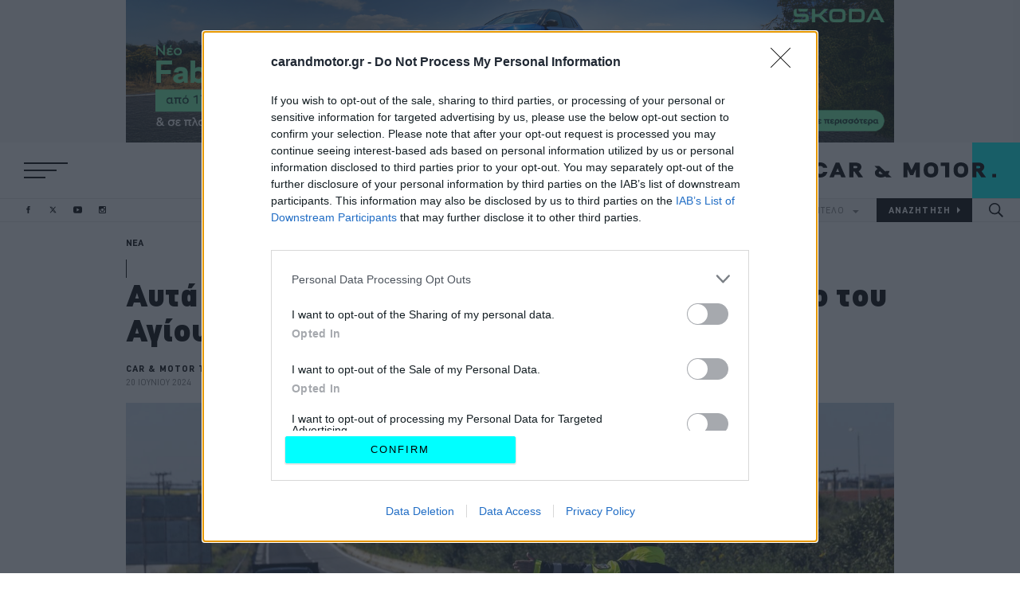

--- FILE ---
content_type: text/html; charset=UTF-8
request_url: https://www.carandmotor.gr/nea/ta-metra-tis-trohaias-gia-triimero-toy-agioy-pneymatos
body_size: 36310
content:

<!DOCTYPE html>
<html  lang="el" dir="ltr" prefix="content: http://purl.org/rss/1.0/modules/content/  dc: http://purl.org/dc/terms/  foaf: http://xmlns.com/foaf/0.1/  og: http://ogp.me/ns#  rdfs: http://www.w3.org/2000/01/rdf-schema#  schema: http://schema.org/  sioc: http://rdfs.org/sioc/ns#  sioct: http://rdfs.org/sioc/types#  skos: http://www.w3.org/2004/02/skos/core#  xsd: http://www.w3.org/2001/XMLSchema# ">
  <head>
    <meta charset="utf-8" />
<meta name="description" content="Πότε ισχύει η απαγόρευση κίνησης φορτηγών αυτοκινήτων μεγίστου επιτρεπόμενου βάρους άνω των 3,5 τόνων." />
<meta name="abstract" content="Πότε ισχύει η απαγόρευση κίνησης φορτηγών αυτοκινήτων μεγίστου επιτρεπόμενου βάρους άνω των 3,5 τόνων." />
<meta name="keywords" content="τροχαία,μέτρα,τριήμερο,Πρόστιμα,παραβάσεις,ΛΕΑ" />
<link rel="canonical" href="https://www.carandmotor.gr/nea/ta-metra-tis-trohaias-gia-triimero-toy-agioy-pneymatos" />
<link rel="shortlink" href="https://www.carandmotor.gr/nea/ta-metra-tis-trohaias-gia-triimero-toy-agioy-pneymatos" />
<link rel="image_src" href="https://www.carandmotor.gr/sites/default/files/styles/horizontal_rectangle/public/2023-08/mploko%20troxaias%20den%20stamatisa%20%281%29.jpg?itok=vCLPlSKN" />
<meta property="og:site_name" content="carandmotor.gr | Το πρώτο premium site αυτοκινήτου" />
<meta property="og:type" content="article" />
<meta property="og:url" content="https://www.carandmotor.gr/nea/ta-metra-tis-trohaias-gia-triimero-toy-agioy-pneymatos" />
<meta property="og:title" content="Αυτά είναι τα μέτρα της Τροχαίας για το τριήμερο του Αγίου Πνεύματος | carandmotor.gr" />
<meta property="og:description" content="Πότε ισχύει η απαγόρευση κίνησης φορτηγών αυτοκινήτων μεγίστου επιτρεπόμενου βάρους άνω των 3,5 τόνων." />
<meta property="og:image" content="https://www.carandmotor.gr/sites/default/files/styles/facebook/public/2023-08/mploko%20troxaias%20den%20stamatisa%20%281%29.jpg?itok=EPpDFDa3" />
<meta property="og:image:url" content="https://www.carandmotor.gr/sites/default/files/styles/facebook/public/2023-08/mploko%20troxaias%20den%20stamatisa%20%281%29.jpg?itok=EPpDFDa3" />
<meta property="og:image:secure_url" content="https://www.carandmotor.gr/sites/default/files/styles/facebook/public/2023-08/mploko%20troxaias%20den%20stamatisa%20%281%29.jpg?itok=EPpDFDa3" />
<meta property="og:updated_time" content="2024-06-20T19:54:12+0300" />
<meta property="article:author" content="CAR &amp; MOTOR TEAM" />
<meta property="article:publisher" content="carandmotor.gr" />
<meta property="article:section" content="ΝΕΑ" />
<meta property="article:tag" content="τροχαία" />
<meta property="article:tag" content="μέτρα" />
<meta property="article:tag" content="τριήμερο" />
<meta property="article:tag" content="Πρόστιμα" />
<meta property="article:tag" content="παραβάσεις" />
<meta property="article:tag" content="ΛΕΑ" />
<meta property="article:published_time" content="2024-06-20T19:47:00+0300" />
<meta property="article:modified_time" content="2024-06-20T19:54:12+0300" />
<meta name="twitter:card" content="summary_large_image" />
<meta name="twitter:description" content="Πότε ισχύει η απαγόρευση κίνησης φορτηγών αυτοκινήτων μεγίστου επιτρεπόμενου βάρους άνω των 3,5 τόνων." />
<meta name="twitter:creator" content="@Carandmotorgr" />
<meta name="twitter:image" content="https://www.carandmotor.gr/sites/default/files/styles/horizontal_rectangle/public/2023-08/mploko%20troxaias%20den%20stamatisa%20%281%29.jpg?itok=vCLPlSKN" />
<meta name="Generator" content="Drupal 9 (https://www.drupal.org)" />
<meta name="MobileOptimized" content="width" />
<meta name="HandheldFriendly" content="true" />
<meta name="viewport" content="width=device-width, initial-scale=1.0" />
<script type="application/ld+json">{
    "@context": "https://schema.org",
    "@graph": [
        {
            "@type": "NewsArticle",
            "name": "Αυτά είναι τα μέτρα της Τροχαίας για το τριήμερο του Αγίου Πνεύματος",
            "headline": "Αυτά είναι τα μέτρα της Τροχαίας για το τριήμερο του Αγίου Πνεύματος",
            "description": "Πότε ισχύει η απαγόρευση κίνησης φορτηγών αυτοκινήτων μεγίστου επιτρεπόμενου βάρους άνω των 3,5 τόνων.",
            "about": [
                "τροχαία",
                "μέτρα",
                "τριήμερο",
                "Πρόστιμα",
                "παραβάσεις",
                "ΛΕΑ"
            ],
            "image": {
                "@type": "ImageObject",
                "representativeOfPage": "True",
                "url": "https://www.carandmotor.gr/sites/default/files/styles/horizontal_rectangle/public/2023-08/mploko%20troxaias%20den%20stamatisa%20%281%29.jpg?itok=vCLPlSKN",
                "width": "768",
                "height": "384"
            },
            "datePublished": "2024-06-20T19:47:00+0300",
            "dateModified": "2024-06-20T19:54:12+0300",
            "author": {
                "@type": "Person",
                "@id": "https://www.carandmotor.gr/author/car-motor-team",
                "name": "CAR \u0026 MOTOR TEAM",
                "url": "https://www.carandmotor.gr/author/car-motor-team"
            },
            "publisher": {
                "@type": "Organization",
                "@id": "https://www.carandmotor.gr",
                "name": "carandmotor.gr",
                "url": "https://www.carandmotor.gr",
                "logo": {
                    "@type": "ImageObject",
                    "url": "https://www.carandmotor.gr/themes/on/images/logo.png",
                    "width": "401",
                    "height": "91"
                }
            },
            "mainEntityOfPage": "https://www.carandmotor.gr/nea/ta-metra-tis-trohaias-gia-triimero-toy-agioy-pneymatos"
        }
    ]
}</script>
<script type="text/javascript">
var googletag = googletag || {};
var ocm_category = 'nea';
googletag.cmd = googletag.cmd || [];
googletag.cmd.push(function() {
  // Initialize the google variables.
    var billboard  = googletag.sizeMapping().
        addSize([0, 0], [300, 250]).
        addSize([340, 0], [[300, 250], [336, 280]]).
        addSize([768, 0], [728, 90]).
        addSize([1024, 0], [[970, 250], [970, 90], [728, 90]]).
        build();
    var mobile_sticky = googletag.sizeMapping().
        addSize([0, 0], [[320, 100], [320, 50]]).
        addSize([340, 0], [[320, 100], [320, 50]]).
        addSize([768, 0], []).
        addSize([1024, 0], []).
        build();
    var sidebar1_hp = googletag.sizeMapping().
        addSize([0, 0], [300, 250]).
        addSize([340, 0], [300, 250]).
        addSize([768, 0], [300, 250]).
        addSize([1024, 0], [300, 250]).
        build();
    var article_inline = googletag.sizeMapping().
        addSize([0, 0], [300, 250]).
        addSize([340, 0], [[300, 250], [336, 280]]).
        addSize([768, 0], [[300, 250], [336, 280]]).
        addSize([1024, 0], [[300, 250], [336, 280]]).
        build();
    var article_inline_big = googletag.sizeMapping().
        addSize([0, 0], [[300, 250], [300, 600]]).
        addSize([340, 0], [[300, 250], [336, 280], [300, 600]]).
        addSize([768, 0], [[300, 250], [336, 280], [300, 600]]).
        addSize([1024, 0], [[300, 250], [336, 280], [300, 600]]).
        build();
          googletag.defineSlot("/22443784368/carandmotor.gr/skin", [1, 1], "skin")
            .addService(googletag.pubads());
        googletag.defineSlot("/22443784368/carandmotor.gr/article_inline_1", [[300, 250], [336, 280], [300, 600]], "article_inline_1")
            .defineSizeMapping(article_inline_big)
        .addService(googletag.pubads());
        googletag.defineSlot("/22443784368/carandmotor.gr/article_inline_2", [[300, 250], [336, 280], [300, 600]], "article_inline_2")
            .defineSizeMapping(article_inline)
        .addService(googletag.pubads());
        googletag.defineSlot("/22443784368/carandmotor.gr/article_inline_3", [[300, 250], [336, 280], [300, 600]], "article_inline_3")
            .defineSizeMapping(article_inline)
        .addService(googletag.pubads());
        googletag.defineSlot("/22443784368/carandmotor.gr/article_inline_4", [[300, 250], [336, 280], [300, 600]], "article_inline_4")
            .defineSizeMapping(article_inline)
        .addService(googletag.pubads());
        googletag.defineSlot("/22443784368/carandmotor.gr/article_inline_4", [[300, 250], [336, 280], [300, 600]], "article_inline_4-1")
            .defineSizeMapping(article_inline)
        .addService(googletag.pubads());
        googletag.defineSlot("/22443784368/carandmotor.gr/article_inline_4", [[300, 250], [336, 280], [300, 600]], "article_inline_4-2")
            .defineSizeMapping(article_inline)
        .addService(googletag.pubads());
        googletag.defineSlot("/22443784368/carandmotor.gr/article_inline_4", [[300, 250], [336, 280], [300, 600]], "article_inline_4-3")
            .defineSizeMapping(article_inline)
        .addService(googletag.pubads());
        googletag.defineSlot("/22443784368/carandmotor.gr/sidebar2", [[300, 600], [300, 250]], "sidebar2")
            .addService(googletag.pubads());
        googletag.defineSlot("/22443784368/carandmotor.gr/billboard1", [[970, 250], [970, 90], [728, 90], [336, 280], [300, 250]], "billboard1")
            .defineSizeMapping(billboard )
        .addService(googletag.pubads());
      googletag.pubads().setTargeting('category', ['nea'])
    googletag.pubads().setTargeting('nid', ['25009'])
      googletag.pubads().enableSingleRequest();
      googletag.pubads().setCentering(true);
    googletag.pubads().disableInitialLoad();
    googletag.enableServices();
});
</script><link rel="icon" href="/themes/on/images/favicon.ico" type="image/vnd.microsoft.icon" />

    <title>
      Αυτά είναι τα μέτρα της Τροχαίας για το τριήμερο του Αγίου Πνεύματος | carandmotor.gr
    </title>
    <link rel="preload" as="font" type="font/woff2" href="/themes/on/fonts/CFDINStd-Black.woff2" crossorigin="anonymous">
    <link rel="preload" as="font" type="font/woff2" href="/themes/on/fonts/CFDINStd-Bold.woff2" crossorigin="anonymous">
    <link rel="preload" as="font" type="font/woff2" href="/themes/on/fonts/CFDINStd.woff2" crossorigin="anonymous">
    <meta name="robots" content="max-image-preview:large">
    <script type='text/javascript'> function createScript(u, n, a) {var s = document.createElement('script');if (!n) {s.defer = 1;}s.src = u;if(a){s.setAttribute(a.attribute, a.value)};document.head.appendChild(s);}</script>
    <noscript><img height="1" width="1" style="display:none" src="https://www.facebook.com/tr?id=495328185039667&ev=PageView&noscript=1"/></noscript>
    <script src="https://ua.realtimely.io/script.js" data-site="CARANDMOTOR" defer async></script>
    <style>@font-face{font-family:"CNM";src:url("/themes/on/fonts/CFDINStd-Black.woff2") format("woff2"),url("/themes/on/fonts/CFDINStd-Black.woff") format("woff"),url("/themes/on/fonts/CFDINStd-Black.svg#CFDINStd-Black") format("svg");font-weight:900;font-style:normal;font-display:optional}@font-face{font-family:"CNM";src:url("/themes/on/fonts/CFDINStd-Bold.woff2") format("woff2"),url("/themes/on/fonts/CFDINStd-Bold.woff") format("woff"),url("/themes/on/fonts/CFDINStd-Bold.svg#CFDINStd-Bold") format("svg");font-weight:bold;font-style:normal;font-display:optional}@font-face{font-family:"CNM";src:url("/themes/on/fonts/CFDINStd.woff2") format("woff2"),url("/themes/on/fonts/CFDINStd.woff") format("woff"),url("/themes/on/fonts/CFDINStd.svg#CFDINStd") format("svg");font-weight:normal;font-style:normal;font-display:optional}#page-wrapper{position:relative}*{box-sizing:border-box}.aspect-ratio{position:relative;overflow:hidden}.aspect-ratio.sixteen-nine{padding-bottom:56.25%}.aspect-ratio.two-one{padding-bottom:50%}.aspect-ratio.square{padding-bottom:100%}.aspect-ratio.nine-sixteen{padding-bottom:177.78%}.aspect-ratio.banner{padding-bottom:24.4187%}.aspect-ratio.one-two{padding-bottom:200%}.aspect-ratio.shifted-teaser{padding-bottom:56.25%}@media(min-width: 768px){.aspect-ratio.shifted-teaser{padding-bottom:100%}}@media(min-width: 768px){.aspect-ratio.interview{padding-bottom:34.88%}}.aspect-ratio.slide{padding-bottom:56.25%}@media(min-width: 768px){.aspect-ratio.slide{padding-bottom:375px}.aspect-ratio.slide .image{-o-object-fit:cover;object-fit:cover;height:100%}}@media(min-width: 1024px){.aspect-ratio.slide{padding-bottom:500px}}@media(min-width: 1410px){.aspect-ratio.slide{padding-bottom:720px}}@media(min-width: 0)and (max-width: 767px){.aspect-ratio.square-mob{padding-bottom:100%}}.aspect-ratio .image{position:absolute;top:0;left:0;right:0;bottom:0;width:100%}.aspect-ratio .video{position:absolute;top:0;left:0;right:0;bottom:0;width:100%;height:100%}.region-header{background-color:#fff;overflow:hidden}@media(min-width: 480px){.region-header{display:block}}.region-header .flex{height:40px}@media(min-width: 768px){.region-header .flex{height:50px}}@media(min-width: 1024px){.region-header .flex{height:70px}}@media(min-width: 1410px){.region-header .flex{height:90px}}.menu-responsive .region-header{position:relative;z-index:1000}.region-header .socials-header{display:none;margin-left:40px}@media(min-width: 600px){.region-header .socials-header{display:block}}@media(min-width: 1024px){.region-header .socials-header{margin-left:45px}}@media(min-width: 1240px)and (max-width: 1409px){.region-header .socials-header{margin-left:0;position:absolute;bottom:0;left:30px;z-index:99}.region-header .socials-header .header-socials{height:30px}}@media(min-width: 1600px){.region-header .socials-header{margin-left:85px}}@media(min-width: 1780px){.region-header .socials-header{margin-left:0;position:absolute;bottom:0;left:30px;z-index:99}.region-header .socials-header .header-socials{height:50px}}.menu-responsive .region-header .socials-header{display:none}@media(min-width: 1240px)and (max-width: 1409px){.header-fixed .region-header .socials-header{position:absolute;left:calc(50% - 482px)}.header-fixed .region-header .socials-header .header-socials{height:50px}}@media(min-width: 1600px){.header-fixed .region-header .socials-header{position:absolute;left:calc(50% - 675px)}}@media(min-width: 610px){.header-fixed.toolbar-fixed header{top:38px}.header-fixed.toolbar-fixed .region-main-navigation .block-search-button{top:38px}.header-fixed.toolbar-fixed .region-main-navigation .block-socials-header .header-socials{top:53px}}@media(min-width: 610px)and (min-width: 768px){.header-fixed.toolbar-fixed .region-main-navigation .block-socials-header .header-socials{top:58px}}.header-fixed.toolbar-fixed .header{z-index:999}.header-fixed.banner-visible header{-webkit-animation-name:fadefromtransparent;animation-name:fadefromtransparent;-webkit-animation-duration:.5s;animation-duration:.5s}.header-fixed .main-navigation{z-index:999}.header-fixed .region-main-navigation .block-search-button{position:fixed;top:0;z-index:99}.menu-responsive.header-fixed .region-main-navigation .block-search-button{opacity:0;visibility:hidden;pointer-events:none}@media(min-width: 768px){.header-fixed .region-main-navigation .block-search-button .search-button{height:50px}}@media(min-width: 1024px){.header-fixed .region-main-navigation .block-search-button .search-button{width:60px}}@media(min-width: 1410px){.header-fixed .region-main-navigation .block-search-button .search-button{width:78px}}.header-fixed .region-main-navigation .main-menu,.header-fixed .region-main-navigation .block-brand-and-model,.header-fixed .region-main-navigation .nav-socials{display:none}.header-fixed header{background-color:#fff;box-shadow:0 2px 10px 0 rgba(0,0,0,.1);position:fixed}@media(min-width: 1024px){.header-fixed header{-webkit-animation-name:fadefromtransparent;animation-name:fadefromtransparent;-webkit-animation-duration:.5s;animation-duration:.5s}}@media(min-width: 768px){.header-fixed header .region-header .flex{height:50px}}@media(min-width: 768px){.header-fixed header .logo{height:50px;margin-right:50px}}@media(min-width: 1024px){.header-fixed header .logo{margin-right:60px}}@media(min-width: 1410px){.header-fixed header .logo{margin-right:78px;height:50px}}.header-fixed header .logo a{display:flex;align-items:center}.menu-responsive{overflow:hidden}.menu-responsive .hamburger-box .hamburger-top,.menu-responsive .hamburger-box .hamburger-bottom{width:35px}@media(min-width: 768px){.menu-responsive .hamburger-box .hamburger-top,.menu-responsive .hamburger-box .hamburger-bottom{width:44px}}@media(min-width: 1410px){.menu-responsive .hamburger-box .hamburger-top,.menu-responsive .hamburger-box .hamburger-bottom{width:65px}}.menu-responsive .main-navigation{background-color:#000;width:100%;overflow-y:auto;position:absolute;left:0;height:calc(100vh - 40px);top:40px;width:100%;display:flex;z-index:999}@media(min-width: 768px){.menu-responsive .main-navigation{height:calc(100vh - 50px);top:50px}}@media(min-width: 1024px){.menu-responsive .main-navigation{height:calc(100vh - 70px);top:70px}.header-fixed.menu-responsive .main-navigation{height:calc(100vh - 50px);top:50px}}@media(min-width: 1410px){.menu-responsive .main-navigation{height:calc(100vh - 90px);top:90px}.header-fixed.menu-responsive .main-navigation{height:calc(100vh - 50px);top:50px}}.menu-responsive .main-navigation .region-main-navigation{position:static;flex-direction:column;align-items:center;justify-content:center;padding-left:0;margin:auto}.menu-responsive .main-navigation .region-main-navigation .block-socials-nav{display:block}@media(min-width: 768px){.menu-responsive .main-navigation .region-main-navigation .block-socials-header{display:flex;border:none}}.menu-responsive .main-navigation .region-main-navigation .responsive_nav-socials{display:block}.menu-responsive .main-navigation .region-main-navigation .main-menu{display:none}.menu-responsive .main-navigation .region-main-navigation .responsive-menu{display:block;padding-top:30px}.menu-responsive .main-navigation .region-main-navigation .responsive-menu .menu{flex-direction:column;text-align:center}.menu-responsive .main-navigation .region-main-navigation .responsive-menu .menu .link-responsive{display:flex}.menu-responsive .main-navigation .region-main-navigation .responsive-menu .menu li:not(:last-child){margin-bottom:15px}@media(min-width: 1410px){.menu-responsive .main-navigation .region-main-navigation .responsive-menu .menu li:not(:last-child){margin-bottom:29px}}.menu-responsive .main-navigation .region-main-navigation .responsive-menu a,.menu-responsive .main-navigation .region-main-navigation .responsive-menu .link-responsive{display:inline}.menu-responsive .main-navigation .region-main-navigation .responsive-menu a{letter-spacing:0.2em;font-family:"CNM";color:#fff;font-size:16px}.menu-responsive .main-navigation .region-main-navigation .responsive-menu a:hover{color:aqua;background:none;font-family:inherit;border:none;font-size:initial}@media(min-width: 768px){.menu-responsive .main-navigation .region-main-navigation .responsive-menu a:hover{font-size:15px}}@media(min-width: 1410px){.menu-responsive .main-navigation .region-main-navigation .responsive-menu a:hover{font-size:28px}}@media(min-width: 768px){.menu-responsive .main-navigation .region-main-navigation .responsive-menu a{font-size:15px}}@media(min-width: 1410px){.menu-responsive .main-navigation .region-main-navigation .responsive-menu a{font-size:28px}}.menu-responsive .main-navigation .region-main-navigation .block-brand-and-model{position:fixed;margin:0 auto;bottom:0}.menu-responsive .main-navigation .region-main-navigation .block-brand-and-model form button{letter-spacing:0.1em;background-color:#333;border:1px solid #333}.menu-responsive .main-navigation .region-main-navigation .block-search-button{position:fixed;right:0}.menu-responsive .main-navigation .region-main-navigation .block-search-button .search-button{width:40px;height:40px}@media(min-width: 768px){.menu-responsive .main-navigation .region-main-navigation .block-search-button .search-button{height:50px;width:50px}}@media(min-width: 1024px){.menu-responsive .main-navigation .region-main-navigation .block-search-button .search-button{display:none}}.menu-responsive .main-navigation .region-main-navigation .block-main-navigation,.menu-responsive .main-navigation .region-main-navigation .block-brand-and-model{display:block}.menu-responsive .header .logo{display:flex;margin-right:0}.menu-responsive .header .logo a{display:block}@media(min-width: 480px){.menu-responsive .header .logo svg{height:65px}}@media(min-width: 768px){.menu-responsive .header .logo svg{height:60px}}@media(min-width: 1600px){.menu-responsive .header .logo svg{height:90px}}.header .logo{display:block;margin-right:40px;margin-left:auto;height:40px}@media(min-width: 768px){.header .logo{height:50px;margin-right:50px}}@media(min-width: 1024px){.header .logo{margin-right:0;height:70px}}@media(min-width: 1410px){.header .logo{height:90px}}.header .logo a{display:block;height:100%}.header .logo svg{max-height:100%;width:auto}.region-main-navigation{position:relative;display:flex;flex-direction:row;justify-content:flex-end;align-items:normal;z-index:1;width:100%}.region-main-navigation .block-main-navigation,.region-main-navigation .block-brand-and-model{display:none}@media(min-width: 1024px){.region-main-navigation .block-main-navigation,.region-main-navigation .block-brand-and-model{display:block}}.region-main-navigation .block-main-navigation{width:auto}@media(min-width: 1024px){.region-main-navigation .block-main-navigation{width:100%}}@media(min-width: 1600px){.region-main-navigation .block-main-navigation{width:auto}}.region-main-navigation .nav-socials{display:none;position:absolute;left:20px;top:50%;transform:translate(0, -50%)}@media(min-width: 1780px){.region-main-navigation .nav-socials{display:block}}.region-main-navigation .nav-socials .socials-follow{display:none}.region-main-navigation .responsive_nav-socials{padding-bottom:55px}@media(min-width: 1410px){.region-main-navigation .responsive_nav-socials{padding-bottom:75px}}.region-main-navigation .responsive_nav-socials .header-socials{display:flex}.region-main-navigation .responsive_nav-socials .header-socials li:not(:last-child){margin-right:15px}@media(min-width: 1024px){.region-main-navigation .responsive_nav-socials .header-socials li:not(:last-child){margin-right:22px}}.region-main-navigation .responsive_nav-socials .socials-follow{letter-spacing:0.1em;display:flex;flex-direction:column;align-items:center;color:gray;-webkit-margin-before:0;margin-block-start:0;-webkit-margin-after:0;margin-block-end:0;text-align:center;margin-bottom:10px;font-size:10px}.region-main-navigation .responsive_nav-socials .socials-follow:before{content:"";height:28px;margin-top:30px;margin-bottom:15px;border-right:1px solid #333}@media(min-width: 1410px){.region-main-navigation .responsive_nav-socials .socials-follow:before{margin-bottom:25px;margin-top:55px;height:60px}}@media(min-width: 1410px){.region-main-navigation .responsive_nav-socials .socials-follow{font-size:14px;margin-bottom:20px}}.region-main-navigation .responsive_nav-socials svg path{fill:gray}.region-main-navigation .responsive-menu,.region-main-navigation .responsive_nav-socials{display:none}.region-main-navigation .main-menu{width:100%;display:none}@media(min-width: 1024px){.region-main-navigation .main-menu{display:block}}.region-main-navigation .main-menu .menu{display:flex;justify-content:flex-end}.region-main-navigation .main-menu .menu a{letter-spacing:0.1em;font-size:12px;font-family:"CNM";display:flex;width:120px;height:30px;align-items:center;justify-content:center;border:1px solid #e5e5e5;color:#000;border-right:none;font-weight:bold;transition:color .2s}.region-main-navigation .main-menu .menu a:hover{color:aqua}@media(min-width: 1410px){.region-main-navigation .main-menu .menu a{height:50px;width:160px;font-size:16px}}@media(min-width: 1600px){.region-main-navigation .main-menu .menu a{width:190px}}@media(min-width: 1920px){.region-main-navigation .main-menu .menu a{width:200px}}@media(min-width: 2560px){.region-main-navigation .main-menu .menu a{width:250px}}.region-main-navigation .main-menu .menu .link-responsive{display:block}@media(min-width: 768px){.region-main-navigation .main-menu .menu .link-responsive{display:none}}.region-main-navigation .main-menu .menu .link-special{letter-spacing:0.15em;background-color:aqua;font-family:"CNM";border:1px solid aqua;font-size:14px;border-right:none;font-weight:800;transition:color .2s,background-color .2s,border-color .2s}.region-main-navigation .main-menu .menu .link-special:hover{color:aqua;border-color:#000;background-color:#000}@media(min-width: 1410px){.region-main-navigation .main-menu .menu .link-special{font-size:20px}}.region-main-navigation .main-menu .menu .logo-now{display:flex;align-items:center;font-size:0}.region-main-navigation .main-menu .menu .logo-now:hover svg{fill:aqua}@media(min-width: 1024px){.region-main-navigation .main-menu .menu .logo-now{width:50px}}@media(min-width: 1410px){.region-main-navigation .main-menu .menu .logo-now{width:81px}}@media(min-width: 1600px){.region-main-navigation .main-menu .menu .logo-now{width:81px}}.region-main-navigation .main-menu .menu .logo-now svg{transition:fill .2s;width:100%}.region-main-navigation .main-menu .menu li:first-child{display:flex;width:100%}@media(min-width: 1024px){.region-main-navigation .main-menu .menu li:first-child{height:30px;padding-left:30px;max-width:120px}}@media(min-width: 1410px){.region-main-navigation .main-menu .menu li:first-child{height:50px;padding-left:35px;max-width:190px}}@media(min-width: 1600px){.region-main-navigation .main-menu .menu li:first-child{padding-left:40px}}.region-main-navigation .main-menu .menu li:first-child a{border:none}.region-main-navigation .block-search-button{position:absolute;right:0;top:-40px}@media(min-width: 768px){.region-main-navigation .block-search-button{top:-50px}}@media(min-width: 1024px){.region-main-navigation .block-search-button{position:static}}.region-main-navigation .search-button{width:40px;height:40px;cursor:pointer;display:flex;justify-content:center;align-items:center}.region-main-navigation .search-button:hover svg{fill:aqua}@media(min-width: 768px){.region-main-navigation .search-button{height:50px;width:50px}}@media(min-width: 1024px){.region-main-navigation .search-button{width:60px;height:30px}}@media(min-width: 1410px){.region-main-navigation .search-button{height:50px;width:78px}.region-main-navigation .search-button svg{width:23.5px}}.region-main-navigation .search-button svg{width:18px}.region-main-navigation .search-button svg{transition:fill .2s}.region-main-navigation .block-brand-and-model label{letter-spacing:0.1em;opacity:0;visibility:hidden;pointer-events:none;position:absolute;left:0;right:0;top:0;bottom:0;display:flex;justify-content:center;align-items:center;background:#f5f5f5}.menu-responsive .region-main-navigation .block-brand-and-model label{background:#000}.region-main-navigation .block-brand-and-model form{display:flex}.region-main-navigation .block-brand-and-model form .form-item{font-size:11px;height:30px;width:106.6666666667px}@media(min-width: 360px){.region-main-navigation .block-brand-and-model form .form-item{width:120px}}@media(min-width: 1410px){.region-main-navigation .block-brand-and-model form .form-item{height:50px;font-size:14px;width:165px}}@media(min-width: 1600px){.region-main-navigation .block-brand-and-model form .form-item{width:190px}}@media(min-width: 1920px){.region-main-navigation .block-brand-and-model form .form-item{width:200px;font-size:14px}}@media(min-width: 2560px){.region-main-navigation .block-brand-and-model form .form-item{width:246px}}.region-main-navigation .block-brand-and-model form .form-item .full-width-element{letter-spacing:0.1em;width:100%;height:100%;cursor:pointer;border-radius:0;border-width:1px}.region-main-navigation .block-brand-and-model form .form-item .brand-and-model+label:after{content:url("data:image/svg+xml,%3Csvg xmlns='http://www.w3.org/2000/svg' viewBox='0 0 26.5 13.2'%3E%3Cpath fill='%23808080' d='M26.5 0 13.2 13.2 0 0h26.5Z'/%3E%3C/svg%3E");display:inline-block;margin-left:10px;width:8px}@media(min-width: 1410px){.region-main-navigation .block-brand-and-model form .form-item .brand-and-model+label:after{width:10px}}.region-main-navigation .block-brand-and-model form .js-form-type-select{display:flex;position:relative;border:1px solid #e5e5e5;border-right:0;background:#f5f5f5;color:gray}.menu-responsive .region-main-navigation .block-brand-and-model form .js-form-type-select{background:transparent;border-color:#333;border-bottom:0}.region-main-navigation .block-brand-and-model form .js-form-type-select select{font-family:"CNM";border:0;-moz-text-align-last:left;text-align-last:left;-webkit-appearance:none;-moz-appearance:none;appearance:none;outline:0;-moz-text-align-last:center;text-align-last:center;padding:5px 10px;border-radius:0;outline:none;background:transparent;color:currentColor}.region-main-navigation .block-brand-and-model form .js-form-type-select select:not([data-value])~label{opacity:1;visibility:visible}.region-main-navigation .block-brand-and-model form button{font-family:"CNM";background-color:#000;border:1px solid #000;color:#fff;cursor:pointer;font-weight:bold;transition:color .2s}.region-main-navigation .block-brand-and-model form button:after{display:inline-block;white-space:pre;content:attr(value)url("data:image/svg+xml,%3Csvg xmlns='http://www.w3.org/2000/svg' width='4' viewBox='0 0 13.2 26.5'%3E%3Cpath fill='white' d='M13.2 13.2 0 26.5V0l13.2 13.2Z'/%3E%3C/svg%3E")}@media(min-width: 1410px){.region-main-navigation .block-brand-and-model form button:after{content:attr(value)url("data:image/svg+xml,%3Csvg xmlns='http://www.w3.org/2000/svg' width='5' viewBox='0 0 13.2 26.5'%3E%3Cpath fill='white' d='M13.2 13.2 0 26.5V0l13.2 13.2Z'/%3E%3C/svg%3E")}}.region-main-navigation .block-brand-and-model form button:hover{color:aqua}.region-main-navigation .block-brand-and-model form button:hover:after{content:attr(value)url("data:image/svg+xml,%3Csvg xmlns='http://www.w3.org/2000/svg' width='4' viewBox='0 0 13.2 26.5'%3E%3Cpath fill='%2300ffff' d='M13.2 13.2 0 26.5V0l13.2 13.2Z'/%3E%3C/svg%3E")}@media(min-width: 1410px){.region-main-navigation .block-brand-and-model form button:hover:after{content:attr(value)url("data:image/svg+xml,%3Csvg xmlns='http://www.w3.org/2000/svg' width='5' viewBox='0 0 13.2 26.5'%3E%3Cpath fill='%2300ffff' d='M13.2 13.2 0 26.5V0l13.2 13.2Z'/%3E%3C/svg%3E")}}.burger-menu .hamburger-box{position:relative;display:flex;flex-direction:column;justify-content:space-between;transform:rotate(0deg);cursor:pointer;height:16px}.burger-menu .hamburger-box.menu-open div:nth-child(1){position:absolute;top:50%;transform:rotate(20deg)}.burger-menu .hamburger-box.menu-open div:nth-child(2){opacity:0}.burger-menu .hamburger-box.menu-open div:nth-child(3){position:absolute;top:50%;transform:rotate(-20deg)}@media(min-width: 480px){.burger-menu .hamburger-box{height:20px}}@media(min-width: 1600px){.burger-menu .hamburger-box{height:30px;width:80px}}.burger-menu .hamburger-box div{transform:rotate(0deg)}.burger-menu .hamburger-top{width:44px;border-top:2px solid #000;transition:transform .2s}@media(min-width: 480px){.burger-menu .hamburger-top{width:55px}}@media(min-width: 1600px){.burger-menu .hamburger-top{width:80px}}.burger-menu .hamburger-middle{width:33px;border-top:2px solid #000;transition:transform .2s}@media(min-width: 480px){.burger-menu .hamburger-middle{width:41px}}@media(min-width: 1600px){.burger-menu .hamburger-middle{width:60px}}.burger-menu .hamburger-bottom{width:27px;border-top:2px solid #000;transition:transform .2s}@media(min-width: 480px){.burger-menu .hamburger-bottom{width:27px}}@media(min-width: 1600px){.burger-menu .hamburger-bottom{width:40px}}.header-socials{display:flex}.header-socials li:hover path{fill:aqua}.header-socials li path{transition:fill .2s}.header-socials li:not(:last-child){margin-right:20px}@media(min-width: 1410px){.header-socials li:not(:last-child){margin-right:25px}}.header-socials li a{display:flex;align-items:center;justify-content:center;height:100%}.header-socials svg{height:10px;width:10px}@media(min-width: 768px){.header-socials svg{height:9px;width:11px}}@media(min-width: 1410px){.header-socials svg{height:11px;width:14px}}.header-socials svg path{fill:#000}.grid-container-main-sidebar{position:relative;display:grid;grid-template-columns:minmax(0, 1fr)}@media(min-width: 768px){.grid-container-main-sidebar{grid-template-columns:minmax(0, 1fr) 300px;grid-gap:25px}}@media(min-width: 1024px){.grid-container-main-sidebar{grid-gap:30px}}@media(min-width: 1410px){.grid-container-main-sidebar{grid-gap:50px}}.grid-container-price-sidebar{position:relative;display:grid;grid-template-columns:minmax(0, 1fr)}@media(min-width: 1024px){.grid-container-price-sidebar{grid-template-columns:minmax(0, 1fr) 300px;grid-gap:30px}}@media(min-width: 1410px){.grid-container-price-sidebar{grid-gap:50px}}.grid-big_image-by-text{display:grid;grid-template-columns:minmax(0, 1fr)}@media(min-width: 1024px){.grid-big_image-by-text{grid-template-columns:428px minmax(0, 1fr)}}@media(min-width: 1410px){.grid-big_image-by-text{grid-template-columns:675px minmax(0, 1fr)}}.node-article .article-category:after{content:"";display:block;border-left:1px solid #000;height:15px;margin-top:15px}@media(min-width: 768px){.node-article .article-category:after{height:18px}}@media(min-width: 1024px){.node-article .article-category:after{height:23px}}@media(min-width: 1410px){.node-article .article-category:after{height:30px;margin-top:20px}}.node-article .article-category a{color:#000;text-transform:uppercase}.node-article .article-header-container{position:relative;margin-top:5px}.node-article .article-header-container .socials-follow{display:none}.node-article .article-header-container .block-socials{display:none}@media(min-width: 480px){.node-article .article-header-container .block-socials{display:block}}.node-article .article-header{padding-top:20px}.node-article .article-info p{letter-spacing:0.1em;-webkit-margin-before:0;margin-block-start:0;-webkit-margin-after:0;margin-block-end:0}.node-article .article-info-all{margin-top:20px;display:flex;align-items:center;justify-content:space-between}.node-article .article-info-all .article-info-svg svg{height:40px;width:auto}@media(min-width: 1024px){.node-article .article-info-all .article-info-svg svg{height:60px}}.node-article .article-top-img{margin-top:20px;margin-bottom:30px}@media(min-width: 0)and (max-width: 767px){.node-article .article-top-img{margin-left:-20px;margin-right:-20px}}@media(min-width: 1410px){.node-article .article-top-img{margin-bottom:50px;margin-top:30px}}.node-article .article-top-img img{width:100%}.node-article .article-top-img .field-media-oembed-video{position:relative;padding-bottom:56.25%;height:0}.node-article .article-top-img .field-media-oembed-video iframe{position:absolute;top:0;left:0;width:100%;height:100%}.text-black{color:#000}.text-gray{color:gray}.bg-agones{background:#959595;background:linear-gradient(142deg, #959595 0%, #ccced1 30%, #c5ceda 50%, #9eabbb 70%, #172534 100%)}.bg-agones .on-article{background:#fff}.bg-agones .on-article:after{border-color:#979797 !important}.bg-agones .two-per-row:not(:last-child){margin-bottom:20px}@media(min-width: 1410px){.bg-agones .two-per-row:not(:last-child){margin-bottom:30px}}@media(min-width: 768px){.bg-agones .two-per-row:not(:last-child) .on-article:after{height:calc(100% + 20px)}}@media(min-width: 1410px){.bg-agones .two-per-row:not(:last-child) .on-article:after{height:calc(100% + 30px)}}.bg-white{background-color:#fff}.bg-gray{background-color:#e5e5e5}.text-uppercase{text-transform:uppercase}.text-centered{text-align:center}.font-bold{font-weight:bold}.font-black{font-weight:900}.font-std{font-weight:400}.font-average{font-size:18px}.font-big-r{font-size:28px}@media(min-width: 768px){.font-big-r{font-size:32px}}@media(min-width: 1024px){.font-big-r{font-size:39px}}@media(min-width: 1410px){.font-big-r{font-size:50px}}.font-bigger-r{letter-spacing:-0.03em;font-size:22px;line-height:1}@media(min-width: 1410px){.font-bigger-r{font-size:30px}}.font-medium-r{letter-spacing:-0.03em;font-size:22px;line-height:1}@media(min-width: 768px){.font-medium-r{font-size:26px}}@media(min-width: 1410px){.font-medium-r{font-size:36px}}.font-small-r{font-size:10px}@media(min-width: 1024px){.font-small-r{font-size:11px}}@media(min-width: 1410px){.font-small-r{font-size:12px}}.font-small-heading-r{font-size:12px}@media(min-width: 1410px){.font-small-heading-r{font-size:16px}}.font-lead-r{font-size:15px;line-height:19px}@media(min-width: 1410px){.font-lead-r{font-size:18px;line-height:22px}}.font-side{font-size:15px;line-height:19px}@media(min-width: 1410px){.font-side{font-size:17px;line-height:21px}}.font-normal-r{font-size:10px}@media(min-width: 1024px){.font-normal-r{font-size:11px}}@media(min-width: 1410px){.font-normal-r{font-size:14px}}.node--view-mode-nested-article-teaser .article-nested-inner-container{display:flex;flex-direction:column;padding:20px}@media(min-width: 768px){.node--view-mode-nested-article-teaser .article-nested-inner-container{justify-content:flex-end}}@media(min-width: 1024px){.node--view-mode-nested-article-teaser .article-nested-inner-container{padding-top:10px}}.node--view-mode-nested-article-teaser .article-nested-inner-container p{-webkit-margin-before:0;margin-block-start:0;-webkit-margin-after:0;margin-block-end:0}.node--view-mode-nested-article-teaser .article-nested-inner-container-sponsor{display:flex;flex-direction:column;padding:20px}@media(min-width: 768px){.node--view-mode-nested-article-teaser .article-nested-inner-container-sponsor{justify-content:space-between}}@media(min-width: 1024px){.node--view-mode-nested-article-teaser .article-nested-inner-container-sponsor{padding-top:10px}}.node--view-mode-nested-article-teaser .article-nested-inner-container-sponsor p{-webkit-margin-before:0;margin-block-start:0;-webkit-margin-after:0;margin-block-end:0}.node--view-mode-nested-article-teaser .article-nested-inner-container-sponsor .article-nested-inner-container-svg{margin-left:auto}.node--view-mode-nested-article-teaser .article-nested-inner-container-sponsor .article-nested-inner-container-svg svg{height:60px;width:auto;display:none}@media(min-width: 1024px){.node--view-mode-nested-article-teaser .article-nested-inner-container-sponsor .article-nested-inner-container-svg svg{display:block;height:40px}}@media(min-width: 1410px){.node--view-mode-nested-article-teaser .article-nested-inner-container-sponsor .article-nested-inner-container-svg svg{font-size:20px;height:60px}}.node--view-mode-nested-article-teaser .article-nested-inner-container-sponsor .category-sponsor{padding-bottom:20px;display:flex;align-items:center;justify-content:space-between}.node--view-mode-nested-article-teaser .article-nested-inner-container-sponsor .category-sponsor svg{height:40px;width:auto;display:block}@media(min-width: 1024px){.node--view-mode-nested-article-teaser .article-nested-inner-container-sponsor .category-sponsor svg{display:none}}.node--view-mode-nested-article-teaser img{display:flex}.node--view-mode-nested-article-teaser h2{margin-bottom:18px;word-break:break-word}.node--view-mode-nested-article-teaser h2::before{content:"";display:inline-block;border-bottom:1px solid #000;width:12px;margin-right:5px}@media(min-width: 1024px){.node--view-mode-nested-article-teaser h2::before{display:none}}@media(min-width: 1024px){.node--view-mode-nested-article-teaser h2{margin-bottom:20px;-webkit-line-clamp:5;-webkit-box-orient:vertical;overflow:hidden;display:-webkit-box}}@media(min-width: 1410px){.node--view-mode-nested-article-teaser h2{-webkit-line-clamp:8;margin-bottom:30px}}.node--view-mode-nested-article-teaser .article-body{display:none}@media(min-width: 1410px){.node--view-mode-nested-article-teaser .article-body{display:block}}.node--view-mode-nested-article-teaser .article-category{padding-bottom:22px}.node--view-mode-nested-article-teaser .article-category:after{content:"";display:block;border-left:1px solid #000;height:15px;display:none;margin-top:10px;margin-bottom:5px}@media(min-width: 1024px){.node--view-mode-nested-article-teaser .article-category:after{display:block;height:15px}}@media(min-width: 1410px){.node--view-mode-nested-article-teaser .article-category:after{height:20px}}@media(min-width: 1024px){.node--view-mode-nested-article-teaser .article-category{padding-bottom:0}}.node--view-mode-nested-article-teaser .article-category-sponsor{padding-bottom:0}.node--view-mode-nested-article-teaser .article-category-sponsor:after{content:"";display:block;border-left:1px solid #000;height:15px;display:none;margin-top:10px;margin-bottom:5px}@media(min-width: 1024px){.node--view-mode-nested-article-teaser .article-category-sponsor:after{display:block;height:15px}}@media(min-width: 1410px){.node--view-mode-nested-article-teaser .article-category-sponsor:after{height:20px}}@media(min-width: 1024px){.node--view-mode-nested-article-teaser .article-category-sponsor{padding-bottom:0}}.font-average-r{font-size:16px}@media(min-width: 768px){.font-average-r{font-size:18px}}@media(min-width: 1410px){.font-average-r{font-size:20px}}.font-mobility{letter-spacing:-0.03em;font-size:18px;line-height:1}@media(min-width: 1024px){.font-mobility{font-size:22px}}.font-small-mobility{letter-spacing:0.1em;line-height:1;font-size:9px}@media(min-width: 1024px){.font-small-mobility{font-size:11px}}.font-agones{letter-spacing:-0.03em;line-height:1;font-size:18px}@media(min-width: 768px){.font-agones{font-size:20px}}@media(min-width: 1410px){.font-agones{font-size:24px}}.font-regular-r{letter-spacing:-0.03em;line-height:1;font-size:22px}@media(min-width: 1410px){.font-regular-r{font-size:24px}}.container-social-shares{position:relative;margin-bottom:30px}@media(min-width: 1390px){.container-social-shares{position:absolute;left:0;top:0;bottom:800px;z-index:4;margin-bottom:0}}.container-social-shares .bar-social-shares{display:inline-flex}@media(min-width: 1390px){.container-social-shares .bar-social-shares{flex-direction:column;position:-webkit-sticky;position:sticky;top:60px}}.container-social-shares .bar-social-shares a{display:flex;align-items:center;justify-content:center;border-radius:30px;border:1px solid #e5e5e5;padding:15px;background-color:#fff;margin:0 15px 0 0}@media(min-width: 1390px){.container-social-shares .bar-social-shares a{margin:0 0 15px 0}}.heading-container{padding-top:10px;padding-bottom:10px;border-top:1px solid #e5e5e5;border-bottom:1px solid #e5e5e5}.heading-container.with-image{position:relative;border-top:0;border-bottom:0}.heading-container.with-image .title{position:absolute;top:50%;left:50%;transform:translateX(-50%) translateY(-50%);z-index:1;width:163px}@media(min-width: 1024px){.heading-container.with-image .title{width:214px}}@media(min-width: 1410px){.heading-container.with-image .title{width:300px}}.heading-container.with-image .socials-inner-category{position:absolute;left:50%;transform:translateX(-50%);z-index:1;bottom:15px}@media(min-width: 1024px){.heading-container.with-image .socials-inner-category{bottom:20px}}@media(min-width: 1410px){.heading-container.with-image .socials-inner-category{bottom:25px}}.heading-container.with-image .background-image img{display:flex;width:100%}@media(min-width: 1410px){.heading-container{padding-top:15px;padding-bottom:15px}}.heading-container h2{padding-right:40px}.taxonomy-main-content{padding-top:20px}@media(min-width: 1410px){.taxonomy-main-content{padding-top:30px}}.container-std-s{padding-left:20px;width:100%}@media(min-width: 1024px){.container-std-s{padding-left:30px}}h3.with-underscore-mod a:before{content:"";display:inline-block;width:15px;border-bottom:1px solid}h3.with-underscore a:before{content:"";display:inline-block;width:15px;border-bottom:1px solid;margin-right:5px}.one-three-loop-formation-term{display:grid;grid-template-columns:100%;gap:20px;margin-bottom:20px}@media(min-width: 768px)and (max-width: 1023px){.one-three-loop-formation-term{grid-template-columns:1fr 1fr;gap:20px 25px}.one-three-loop-formation-term>*:first-child{grid-row:1;grid-column:1/3}.one-three-loop-formation-term>*:nth-child(2n+2){position:relative}.one-three-loop-formation-term>*:nth-child(2n+2):after{content:"";position:absolute;top:0;bottom:0;right:-12.5px;border-right:1px solid #e5e5e5}}@media(min-width: 1024px){.one-three-loop-formation-term{grid-template-columns:1fr 1fr 1fr;gap:30px;margin-bottom:30px}.one-three-loop-formation-term>*:first-child{grid-row:1;grid-column:1/4}.one-three-loop-formation-term>*:nth-child(3n+2){position:relative}.one-three-loop-formation-term>*:nth-child(3n+2):after{content:"";position:absolute;top:0;bottom:0;right:-15px;border-right:1px solid #e5e5e5}.one-three-loop-formation-term>*:nth-child(3n+3){position:relative}.one-three-loop-formation-term>*:nth-child(3n+3):after{content:"";position:absolute;top:0;bottom:0;right:-15px;border-right:1px solid #e5e5e5}}@media(min-width: 1410px){.one-three-loop-formation-term{gap:30px 50px}.one-three-loop-formation-term>*:nth-child(3n+2):after{right:-25px}.one-three-loop-formation-term>*:nth-child(3n+3):after{right:-25px}}.one-per-row-term{margin-bottom:20px}@media(min-width: 1410px){.one-per-row-term{margin-bottom:30px}}.three-per-row-term{display:grid;margin-bottom:20px}@media(min-width: 1410px){.three-per-row-term{margin-bottom:30px}}@media(min-width: 0){.three-per-row-term{grid-template-columns:1fr;gap:20px}}@media(min-width: 768px)and (max-width: 1023px){.three-per-row-term{grid-template-columns:1fr 1fr;gap:30px 25px}.three-per-row-term>*:nth-child(2n+1){position:relative}.three-per-row-term>*:nth-child(2n+1):after{content:"";position:absolute;right:-12.5px;top:0;bottom:0;border-right:1px solid #e5e5e5;z-index:0}}@media(min-width: 1024px){.three-per-row-term{gap:30px;grid-template-columns:1fr 1fr 1fr}.three-per-row-term>*:nth-child(3n+2),.three-per-row-term>*:nth-child(3n+1){position:relative}.three-per-row-term>*:nth-child(3n+2):after,.three-per-row-term>*:nth-child(3n+1):after{content:"";position:absolute;right:-15px;top:0;bottom:0;border-right:1px solid #e5e5e5;z-index:0}}@media(min-width: 1410px){.three-per-row-term{gap:30px 50px}.three-per-row-term>*:nth-child(3n+2):after,.three-per-row-term>*:nth-child(3n+1):after{right:-25px}}.font-ls-heading{letter-spacing:0.15em}.icon-diamond:after{content:url("data:image/svg+xml,%3Csvg xmlns='http://www.w3.org/2000/svg' viewBox='0 0 18.39 18.38'%3E%3Cg id='Layer_2' data-name='Layer 2'%3E%3Cg id='Layer_1-2' data-name='Layer 1'%3E%3Crect x='2.69' y='2.69' width='13' height='13' transform='translate(-3.81 9.19) rotate(-45)'/%3E%3C/g%3E%3C/g%3E%3C/svg%3E");display:inline-block;width:13px;height:13px;position:absolute;top:50%;transform:translate(0, -50%);right:20px}@media(min-width: 1410px){.icon-diamond:after{right:30px}}.icon-circle:after{content:url('data:image/svg+xml,<svg data-name="Isolation Mode" xmlns="http://www.w3.org/2000/svg" viewBox="0 0 13 13"><path d="M1.9 11.1C3.17 12.37 4.7 13 6.5 13s3.33-.63 4.6-1.9C12.37 9.83 13 8.3 13 6.5s-.63-3.33-1.9-4.6C9.83.63 8.3 0 6.5 0S3.17.63 1.9 1.9C.63 3.17 0 4.7 0 6.5s.63 3.33 1.9 4.6"/></svg>');display:inline-block;width:13px;height:14px;position:absolute;top:50%;transform:translate(0, -50%);right:20px}@media(min-width: 1410px){.icon-circle:after{right:30px}}.icon-square:after{content:"";display:inline-block;background-color:#000;position:absolute;top:50%;transform:translate(0, -50%);padding:0;right:0;width:10px;height:10px}@media(min-width: 1410px){.icon-square:after{width:13px;height:13px}}.icon-triangle:after{content:"";background-image:url("data:image/svg+xml,%3Csvg data-name='Layer 1' xmlns='http://www.w3.org/2000/svg' viewBox='0 0 15.01 13'%3E%3Cdefs/%3E%3Cpath fill='%23231f20' d='M0 0l7.5 13 7.51-13H0z'/%3E%3C/svg%3E");background-repeat:no-repeat;background-size:100%;display:inline-block;width:15px;height:13px;position:absolute;top:50%;transform:translate(0, -50%);right:20px}@media(min-width: 1410px){.icon-triangle:after{right:30px}}.icon-arrow:after{content:url("data:image/svg+xml,%3Csvg xmlns='http://www.w3.org/2000/svg' data-name='Layer 1' viewBox='0 0 16 16'%3E%3Cpath fill='%23373535' d='m0 0 3 8-3 8 16-8L0 0z'/%3E%3C/svg%3E");display:inline-block;position:absolute;top:50%;transform:translate(0, -50%);right:20px;width:13px;height:13px}@media(min-width: 1410px){.icon-arrow:after{width:16px;height:16px;right:30px}}.heading-gap-top{padding-top:20px}@media(min-width: 1410px){.heading-gap-top{padding-top:30px}}.c-gray{color:gray}.c-white{color:#fff}.glide .glide__slides{background:#000}@media(min-width: 768px){.glide .glide__slides{background:transparent}}.glide .glide__bullets{position:absolute;left:20px;top:10px}@media(min-width: 1024px){.glide .glide__bullets{top:25px}}.glide .glide__bullets button{width:8px;height:8px;padding:0;outline:0;border:0;border-radius:50%;background:gray;cursor:pointer}.glide .glide__bullets button.glide__bullet--active{background:#fff}.glide .glide__bullets button:not(:last-child){margin-right:7px}.glide .glide__arrow{position:absolute;transform:translateY(-50%);z-index:98;top:28.125vw}.glide .glide__arrow.glide__arrow--left{left:20px}.glide .glide__arrow.glide__arrow--right{right:20px}@media(min-width: 768px){.glide .glide__arrow{top:50%}}.glide .glide__arrow svg{width:6px}@media(min-width: 768px){.glide .glide__arrow svg{width:8px}}@media(min-width: 1410px){.glide .glide__arrow svg{width:12px}}.glide .glide__arrow svg path{fill:#fff}.on-article.big-teaser.centered{text-align:center}.on-article.big-teaser.centered .vertical-spacer{margin-left:auto;margin-right:auto}.on-article.big-teaser.centered .content{padding:0 20px 15px}@media(min-width: 1410px){.on-article.big-teaser.centered .content{padding:15px 20px 25px}}@media(min-width: 1024px){.on-article.big-teaser.side.alt{grid-template-columns:1fr calc((100% - 60px)/3)}.on-article.big-teaser.side.alt>*:nth-child(1){grid-row:1;grid-column:1/2}.on-article.big-teaser.side.alt>*:nth-child(2){grid-row:1;grid-column:2/-1}}@media(min-width: 1410px){.on-article.big-teaser.side.alt{grid-template-columns:1fr calc((100% - 100px)/3)}}@media(min-width: 1024px){.on-article.big-teaser.side{display:grid;grid-template-columns:1fr 3fr;align-items:flex-end}.on-article.big-teaser.side>*:nth-child(1){grid-column:2/-1;grid-row:1}.on-article.big-teaser.side>*:nth-child(2){grid-column:1/2;grid-row:1}}.on-article.big-teaser .vertical-spacer{width:1px;margin:10px 0 5px;background:#000}@media(min-width: 768px){.on-article.big-teaser .vertical-spacer{height:15px}}@media(min-width: 1410px){.on-article.big-teaser .vertical-spacer{height:20px}}.on-article.big-teaser .lead{display:none}@media(min-width: 768px){.on-article.big-teaser .lead{display:block;margin-top:10px}}@media(min-width: 1410px){.on-article.big-teaser .lead{margin-top:15px}}@media(min-width: 0)and (max-width: 767px){.on-article.big-teaser h3 a:before{content:"";display:inline-block;width:15px;border-bottom:1px solid;margin-right:5px}}.on-article.teaser .category{margin:15px 0 10px}.on-article.teaser .author{margin-top:10px}@media(min-width: 768px){.on-article.teaser:not(.big-teaser) .shifted{padding-left:0}}@media(min-width: 0)and (max-width: 1023px){.section-electric .on-article.teaser .square{padding-bottom:56.25%}.section-electric .on-article.teaser .square img{top:50%;transform:translateY(-50%)}}.on-article.overlay{position:relative}.on-article.overlay .content{color:#000}@media(min-width: 1024px){.on-article.overlay .content{position:absolute;display:flex;flex-direction:column;justify-content:flex-end;top:0;left:0;bottom:0;width:calc((100% - 60px)/3);background:rgba(0,0,0,.3);padding:15px;color:#fff;z-index:2}}@media(min-width: 1410px){.on-article.overlay .content{width:calc((100% - 100px)/3);padding:25px}}@media(min-width: 0)and (max-width: 767px){.on-article.overlay h3 a:before{content:"";display:inline-block;width:15px;border-bottom:1px solid;margin-right:5px}}.on-article.overlay .category{margin:15px 0 10px}@media(min-width: 1024px){.on-article.overlay .category{margin:0}}.on-article.overlay .lead{display:none}@media(min-width: 768px){.on-article.overlay .lead{margin:15px 0}}@media(min-width: 1410px){.on-article.overlay .lead{display:block;margin:25px 0}}.on-article.overlay .author{letter-spacing:0.1em;color:gray;margin-top:10px}@media(min-width: 768px){.on-article.overlay .author{margin-top:15px}}@media(min-width: 1024px){.on-article.overlay .author{color:#fff}}@media(min-width: 1410px){.on-article.overlay .author{margin-top:25px}}.on-article.overlay .vertical-spacer{width:1px;margin:10px 0 5px;background:#000}@media(min-width: 768px){.on-article.overlay .vertical-spacer{height:15px}}@media(min-width: 1024px){.on-article.overlay .vertical-spacer{background:#fff}}@media(min-width: 1410px){.on-article.overlay .vertical-spacer{height:20px}}.on-article.slideshow{position:relative;background:transparent}.on-article.slideshow:before{background:rgba(0,0,0,.3);position:absolute;right:0;top:0;bottom:0;z-index:2}@media(min-width: 768px){.on-article.slideshow:before{content:"";width:50%}}@media(min-width: 1024px){.on-article.slideshow:before{width:calc(50% - 20px)}}@media(min-width: 1410px){.on-article.slideshow:before{width:calc(50% - 82px)}}.on-article.slideshow.whatshot{position:relative}.on-article.slideshow.whatshot:before{right:auto;left:0}@media(min-width: 0)and (max-width: 767px){.on-article.slideshow.whatshot .picture:before{content:"";background:rgba(0,0,0,.3);position:absolute;right:0;top:0;left:0;bottom:0;z-index:2}}.on-article.slideshow.whatshot .content .helper{align-items:flex-start;text-align:left;z-index:2}@media(min-width: 768px){.on-article.slideshow.whatshot .content .helper{position:relative;margin-left:0;padding:0 0 15px}}@media(min-width: 1024px){.on-article.slideshow.whatshot .content .helper{padding:0 0 15px}}@media(min-width: 1410px){.on-article.slideshow.whatshot .content .helper{padding:0 0 30px}}.on-article.slideshow.whatshot .whatshot-logo{width:100%;position:absolute;transform:translateY(-50%);top:28.125vw;width:calc(100% - 40px);left:20px;right:20px;z-index:1}@media(min-width: 768px){.on-article.slideshow.whatshot .whatshot-logo{width:100%;margin-bottom:25px;transform:none;top:0;position:static}}@media(min-width: 1024px){.on-article.slideshow.whatshot .whatshot-logo{margin-bottom:45px}}@media(min-width: 1410px){.on-article.slideshow.whatshot .whatshot-logo{margin-bottom:65px}}@media(min-width: 768px){.on-article.slideshow.whatshot .whatshot-logo .logo{width:162px;margin-bottom:10px}}@media(min-width: 1024px){.on-article.slideshow.whatshot .whatshot-logo .logo{width:215px;margin-bottom:15px}}@media(min-width: 1410px){.on-article.slideshow.whatshot .whatshot-logo .logo{margin-bottom:20px;width:300px}}@media(min-width: 0)and (max-width: 767px){.on-article.slideshow.whatshot .category{color:gray}}.on-article.slideshow.whatshot .author{margin-top:10px}@media(min-width: 768px){.on-article.slideshow.whatshot .author{margin-top:15px}}@media(min-width: 1410px){.on-article.slideshow.whatshot .author{margin-top:20px}}.on-article.slideshow.whatshot .arrow{display:none}@media(min-width: 768px){.on-article.slideshow.whatshot .arrow{display:block;width:15px;margin-top:15px}}@media(min-width: 1410px){.on-article.slideshow.whatshot .arrow{width:20px;margin-top:30px}}.glide__slide--active .on-article.slideshow .slideshow-slide img{-webkit-animation:scale 30s linear infinite;animation:scale 30s linear infinite}.on-article.slideshow .content{background:#000}@media(min-width: 768px){.on-article.slideshow .content{background:transparent;position:absolute;left:0;right:0;top:0;bottom:0;z-index:2}}.on-article.slideshow .content .container-std{height:100%}.on-article.slideshow .content .helper{height:100%;display:flex;flex-direction:column;justify-content:flex-end;align-items:center;text-align:center;padding:20px}@media(min-width: 768px){.on-article.slideshow .content .helper{margin-left:auto;padding:0 15px 25px;width:50%}}@media(min-width: 1024px){.on-article.slideshow .content .helper{padding:0 25px 45px;width:calc(50% - 20px)}}@media(min-width: 1410px){.on-article.slideshow .content .helper{width:calc(50% - 82px)}}.on-article.slideshow .content .helper .vertical-spacer{width:1px;margin:5px 0;height:15px;background-color:#fff}@media(min-width: 768px){.on-article.slideshow .content .helper .vertical-spacer{height:18px}}@media(min-width: 1024px){.on-article.slideshow .content .helper .vertical-spacer{margin:10px 0;height:22px}}@media(min-width: 1410px){.on-article.slideshow .content .helper .vertical-spacer{height:30px}}.on-article.slideshow .content .helper .lead{display:none}@media(min-width: 768px){.on-article.slideshow .content .helper .lead{display:block;margin-top:15px}}@media(min-width: 1024px){.on-article.slideshow .content .helper .lead{margin-top:20px}}.on-article .side-shifted{z-index:1;background:#fff}@media(min-width: 1024px){.on-article .side-shifted.alt{padding:50px 0 20px 15px;width:calc(100% + 15px);left:-15px}}@media(min-width: 1410px){.on-article .side-shifted.alt{padding:50px 0 20px 25px;width:calc(100% + 25px);left:-25px}}@media(min-width: 768px)and (max-width: 1023px){.on-article .side-shifted{position:relative;top:-35px;margin-bottom:-35px;padding:20px 30px 0 0;width:calc(100% - 40px)}.on-article .side-shifted .category{margin-top:0}}@media(min-width: 1024px){.on-article .side-shifted{padding:50px 25px 20px 0;width:calc(100% + 25px);position:relative}}.on-article .side-shifted .author{margin-top:20px}@media(min-width: 768px){.on-article .shifted{position:relative;background:#fff;z-index:1;width:calc(100% - 20px);top:-15px;margin-bottom:-15px;padding:15px 30px 0}}@media(min-width: 768px)and (min-width: 1024px){.on-article .shifted{top:-20px;margin-bottom:-20px;padding:20px 30px 0;width:calc(100% - 30px)}}@media(min-width: 768px)and (min-width: 1410px){.on-article .shifted{top:-30px;margin-bottom:-30px;padding:30px 30px 0;width:calc(100% - 50px)}}@media(min-width: 768px){.on-article .shifted .category{margin-top:0}}@media(min-width: 768px){.on-article:nth-child(2):last-child .shifted{margin-left:auto}}@media(min-width: 0)and (max-width: 767px){.on-article .content{padding:0 20px}.on-article .content.no-pad{padding:0}}.on-article .image-wrapper{display:flex;z-index:1}h3 a,.author a,.category a{color:inherit;position:relative;z-index:2;display:block}.author,.category{letter-spacing:0.1em}h3 a:hover{text-decoration:underline}.full-link{position:absolute;left:0;right:0;top:0;bottom:0;display:block;z-index:2}.b-light-cyan{background:#f2ffff}.b-gray{background:#f5f5f5}.c-green{color:lime}.ad-block{position:relative;display:flex;justify-content:center}.ad-block .ad-container{height:100%}.ad-block .ad-container>*{position:-webkit-sticky;position:sticky;top:60px}@media(min-width: 768px){.ad-block .ad-container>*{top:70px}}.b-wgray{background-color:#f5f5f5}.sidebar .ad-block{position:-webkit-sticky;position:sticky;top:60px}@media(min-width: 768px){.sidebar .ad-block{top:70px}}.sticky{top:60px}@media(min-width: 768px){.sticky{top:70px}}.inline-ad-wrapper{background:#f5f5f5}.inline-ad-wrapper .description{display:none}#ocm-inread{max-width:600px;margin:0 auto;min-height:700px}@media(min-width: 768px){#ocm-inread{min-height:400px}}#ocm-inread .ad-container,#ocm-inread .teads-inread{position:-webkit-sticky;position:sticky;top:60px}@media(min-width: 768px){#ocm-inread .ad-container,#ocm-inread .teads-inread{top:70px}}.skin-container{position:relative}.skin-ad-helper{position:absolute;left:0;right:0;bottom:0;transition:opacity 1s;z-index:1;display:none}@media(min-width: 1024px){.skin-ad-helper{top:20px;display:block;width:calc(50% - 512px)}.skin-ad-helper.not-front{top:100px;bottom:136px}.skin-ad-helper#skin-ad-helper--right{left:calc(50% + 512px)}.skin-ad-helper#skin-ad-helper--left{right:calc(50% + 512px)}}@media(min-width: 1410px){.skin-ad-helper{top:30px;width:calc(50% - 705px)}.skin-ad-helper.not-front{top:140px;bottom:216px}.skin-ad-helper#skin-ad-helper--right{left:calc(50% + 705px)}.skin-ad-helper#skin-ad-helper--left{right:calc(50% + 705px)}}.skin-ad-helper img{max-width:none}.skin-ad{display:block;overflow:hidden;position:-webkit-sticky;position:sticky;top:50px}.skin-ad.skin-ad--left{text-align:right}.skin-ad.skin-ad--left img{float:right}.ad-skin,.ad-prestitial{margin-top:-1px}.body--skinned{position:relative}@media(min-width: 768px){.search-h1{display:flex;flex-wrap:nowrap;align-items:center;overflow:hidden}}.search-h1 .search-head{width:100%;margin-top:15px}@media(min-width: 768px){.search-h1 .search-head{margin-top:0;margin-left:20px}}.search-h1 .search-head form{display:flex;flex-wrap:nowrap}.search-h1 .search-head form .js-form-item-search{width:100%}.search-h1 .search-head form .form-actions{display:flex}.search-h1 .search-head form input{width:100%}.search-h1 .search-head form input[type=text]{border:0;height:100%;padding:0 10px;border-bottom:1px solid #000;outline:0;font-size:20px}.search-h1 .search-head form input[type=text]:focus{border-bottom-color:aqua}.search-h1 .search-head form input[type=submit]{border:0;background-color:transparent;background-repeat:no-repeat;background-size:20px;background-position:center;width:60px;cursor:pointer;padding:0 0 50%;font-size:0;color:#fff;background-image:url("data:image/svg+xml,%3Csvg xmlns='http://www.w3.org/2000/svg' viewBox='0 0 19.56 19.56'%3E%3Cdefs%3E%3Cstyle%3E.cls-1%7Bfill:%23000;stroke:%23000;stroke-width:0.75px;%7D%3C/style%3E%3C/defs%3E%3Cg id='Layer_2' data-name='Layer 2'%3E%3Cg id='Layer_1-2' data-name='Layer 1'%3E%3Cpath d='M1.36,7.79a6.16,6.16,0,0,0,1.88,4.54,6.2,6.2,0,0,0,4.54,1.88,6.18,6.18,0,0,0,4.54-1.88A6.2,6.2,0,0,0,14.2,7.79a6.22,6.22,0,0,0-1.88-4.55A6.14,6.14,0,0,0,7.78,1.36,6.16,6.16,0,0,0,3.24,3.24,6.18,6.18,0,0,0,1.36,7.79m-1,0A7.18,7.18,0,0,1,2.54,2.54,7.18,7.18,0,0,1,7.79.38,7.16,7.16,0,0,1,13,2.54,7.19,7.19,0,0,1,15.2,7.79a7.09,7.09,0,0,1-1.74,4.77L19,18.12l-.91.91-5.56-5.57A7.09,7.09,0,0,1,7.79,15.2,7.19,7.19,0,0,1,2.54,13,7.16,7.16,0,0,1,.38,7.79'/%3E%3Cpath class='cls-1' d='M1.36,7.79a6.16,6.16,0,0,0,1.88,4.54,6.2,6.2,0,0,0,4.54,1.88,6.18,6.18,0,0,0,4.54-1.88A6.2,6.2,0,0,0,14.2,7.79a6.22,6.22,0,0,0-1.88-4.55A6.14,6.14,0,0,0,7.78,1.36,6.16,6.16,0,0,0,3.24,3.24,6.18,6.18,0,0,0,1.36,7.79Zm-1,0A7.18,7.18,0,0,1,2.54,2.54,7.18,7.18,0,0,1,7.79.38,7.16,7.16,0,0,1,13,2.54,7.19,7.19,0,0,1,15.2,7.79a7.09,7.09,0,0,1-1.74,4.77L19,18.12l-.91.91-5.56-5.57A7.09,7.09,0,0,1,7.79,15.2,7.19,7.19,0,0,1,2.54,13,7.16,7.16,0,0,1,.38,7.79Z'/%3E%3C/g%3E%3C/g%3E%3C/svg%3E")}.search-h1 .search-head form input[type=submit]:hover{background-image:url("data:image/svg+xml,%3Csvg xmlns='http://www.w3.org/2000/svg' viewBox='0 0 19.56 19.56'%3E%3Cdefs%3E%3Cstyle%3E.cls-1%7Bfill:%230ff;stroke:%230ff;stroke-width:0.75px;%7D%3C/style%3E%3C/defs%3E%3Cg id='Layer_2' data-name='Layer 2'%3E%3Cg id='Layer_1-2' data-name='Layer 1'%3E%3Cpath d='M1.36,7.79a6.16,6.16,0,0,0,1.88,4.54,6.2,6.2,0,0,0,4.54,1.88,6.18,6.18,0,0,0,4.54-1.88A6.2,6.2,0,0,0,14.2,7.79a6.22,6.22,0,0,0-1.88-4.55A6.14,6.14,0,0,0,7.78,1.36,6.16,6.16,0,0,0,3.24,3.24,6.18,6.18,0,0,0,1.36,7.79m-1,0A7.18,7.18,0,0,1,2.54,2.54,7.18,7.18,0,0,1,7.79.38,7.16,7.16,0,0,1,13,2.54,7.19,7.19,0,0,1,15.2,7.79a7.09,7.09,0,0,1-1.74,4.77L19,18.12l-.91.91-5.56-5.57A7.09,7.09,0,0,1,7.79,15.2,7.19,7.19,0,0,1,2.54,13,7.16,7.16,0,0,1,.38,7.79'/%3E%3Cpath class='cls-1' d='M1.36,7.79a6.16,6.16,0,0,0,1.88,4.54,6.2,6.2,0,0,0,4.54,1.88,6.18,6.18,0,0,0,4.54-1.88A6.2,6.2,0,0,0,14.2,7.79a6.22,6.22,0,0,0-1.88-4.55A6.14,6.14,0,0,0,7.78,1.36,6.16,6.16,0,0,0,3.24,3.24,6.18,6.18,0,0,0,1.36,7.79Zm-1,0A7.18,7.18,0,0,1,2.54,2.54,7.18,7.18,0,0,1,7.79.38,7.16,7.16,0,0,1,13,2.54,7.19,7.19,0,0,1,15.2,7.79a7.09,7.09,0,0,1-1.74,4.77L19,18.12l-.91.91-5.56-5.57A7.09,7.09,0,0,1,7.79,15.2,7.19,7.19,0,0,1,2.54,13,7.16,7.16,0,0,1,.38,7.79Z'/%3E%3C/g%3E%3C/g%3E%3C/svg%3E")}.search-at-header{opacity:0;visibility:hidden;pointer-events:none;position:absolute;top:100%;transform:translateY(-0.5px);right:0;z-index:99;overflow:hidden;border:1px solid #e5e5e5;background:#fff}@media(min-width: 1024px){.search-at-header{width:0}}.menu-responsive .search-at-header{display:none}.search-open .search-at-header{visibility:visible;pointer-events:all;opacity:1;box-shadow:0 5px 10px 0 rgba(0,0,0,.1);transition:all .2s;width:100%}@media(min-width: 1024px){.search-open .search-at-header{width:300px}}@media(min-width: 1600px){.search-open .search-at-header{width:478px}}.search-at-header .js-form-item-search{width:100%}.search-at-header input[type=text]{width:100%;border-radius:0;border:0;outline:0;padding:0 20px;height:30px;font-size:16px}@media(min-width: 1410px){.search-at-header input[type=text]{font-size:20px;height:50px}}.search-at-header .form-actions{display:none}.search-empty{padding-bottom:20px;font-size:20px}@media(min-width: 1410px){.search-empty{padding-bottom:30px}}header{position:fixed;top:0;width:100%;z-index:99}@media(min-width: 1024px){header{position:absolute}}header>.main-navigation{position:relative}header>.main-navigation:before{content:"";position:absolute;left:0;top:0;width:100%;background:#e5e5e5;height:1px;z-index:0}header>.main-navigation:after{content:"";position:absolute;left:0;bottom:0;width:100%;background:#e5e5e5;height:1px;z-index:0}.header-fixed header>.main-navigation:after,.header-fixed header>.main-navigation:before,.menu-responsive header>.main-navigation:after,.menu-responsive header>.main-navigation:before{opacity:0;visibility:hidden}.banner-visible header{position:absolute}.header-fixed.banner-visible header{position:fixed}.toolbar-fixed.header-fixed header{top:39px}@media(min-width: 610px)and (max-width: 1023px){.toolbar-fixed:not(.banner-visible) header{top:38px}}@media(min-width: 610px)and (max-width: 1023px){.toolbar-tray-open.toolbar-fixed:not(.banner-visible) header{top:79px}}.toolbar-tray-open.toolbar-fixed.header-fixed header{top:79px}.carandmotor-logo{height:100%}.carandmotor-logo.header{position:relative;display:flex;align-items:center}@media(min-width: 0){.carandmotor-logo.header{width:200px}.carandmotor-logo.header svg{position:relative;z-index:1;width:184px}.carandmotor-logo.header .cyan-bg{background:aqua;position:absolute;right:0;top:0;width:40px;height:100%;z-index:0}}@media(min-width: 360px){.carandmotor-logo.header{width:220px}.carandmotor-logo.header svg{width:184px}.carandmotor-logo.header .cyan-bg{width:60px}}@media(min-width: 768px){.carandmotor-logo.header{width:260px}.carandmotor-logo.header svg{width:230px}}@media(min-width: 1410px){.carandmotor-logo.header{width:400px}.header-fixed .carandmotor-logo.header{width:340px}.header-fixed .carandmotor-logo.header svg{width:301px}.carandmotor-logo.header svg{width:370px}.carandmotor-logo.header .cyan-bg{background:aqua;width:78px}}#page-wrapper:not(.app-style):before{content:"";display:block;padding-top:40px}@media(min-width: 768px){#page-wrapper:not(.app-style):before{padding-top:50px}}@media(min-width: 1024px){#page-wrapper:not(.app-style):before{padding-top:100px}}@media(min-width: 1410px){#page-wrapper:not(.app-style):before{padding-top:140px}}.qc-cmp2-persistent-link{z-index:99 !important}.flex-centered{align-items:center}.container-std{padding:0 20px}@media(min-width: 0)and (max-width: 767px){.container-std.no-mob{padding:0}}@media(min-width: 1024px){.container-std{margin:0 auto;padding:0 30px;max-width:1024px}}@media(min-width: 1410px){.container-std{max-width:1410px}}.container-inner-std{padding:0 20px}@media(min-width: 0)and (max-width: 767px){.container-inner-std.no-mob{padding:0}}@media(min-width: 1024px){.container-inner-std{margin:0 auto;max-width:1024px;padding:0 30px}}@media(min-width: 1410px){.container-inner-std{margin:0 auto;max-width:1410px}}.bg-wgray{background-color:#f5f5f5}.bg-white{background-color:#fff}.flex{display:flex}.flex-spacebetween{justify-content:space-between}.flex-all-centered{display:flex;align-items:center;justify-content:center}.relative{position:relative}.responsive-embed iframe{position:absolute;left:0;top:0;width:100%;height:100%}ul,li{margin:0;padding:0;list-style:none}img{max-width:100%;height:auto}html,body{overflow-y:visible;font-family:"CNM";font-size:16px;font-weight:400;-webkit-font-smoothing:subpixel-antialiased;-moz-osx-font-smoothing:grayscale}html{font-family:sans-serif;line-height:1.15;-ms-text-size-adjust:100%;-webkit-text-size-adjust:100%;overflow-y:scroll}.margin-top{margin-top:20px}@media(min-width: 768px){.margin-top{margin-top:30px}}.margin-bot{margin-bottom:30px}.padding-top{padding-top:20px}.padding-top-h{padding-top:20px}@media(min-width: 1024px){.padding-top-h{padding-top:30px}}.padding-bot{padding-bottom:20px}@media(min-width: 0)and (max-width: 767px){.padding-bot.no-mob{padding-bottom:0}}@media(min-width: 1024px){.padding-bot{padding-bottom:30px}}.mob-gap{margin-bottom:20px}.gap-top{margin-top:20px}@media(min-width: 1024px){.gap-top{margin-top:30px}}@media(min-width: 1410px){.gap-top{margin-top:50px}}.gap-bot{margin-bottom:20px}@media(min-width: 1024px){.gap-bot{margin-bottom:30px}}@media(min-width: 1410px){.gap-bot{margin-bottom:50px}}@-webkit-keyframes fadefromtransparent{from{opacity:0}to{opacity:1}}@keyframes fadefromtransparent{from{opacity:0}to{opacity:1}}@-webkit-keyframes scale{50%{transform:scale(1.2)}}@keyframes scale{50%{transform:scale(1.2)}}#traffic-map{aspect-ratio:3/5}@media(min-width: 768px){#traffic-map{aspect-ratio:135/91}}.traffic-header{border:0;background:aqua;background:linear-gradient(90deg, aqua 0%, #ffbe9e 25%, #ff265d 50%, #ffbe9e 75%, aqua 100%)}.traffic-link{display:block}.h1-container{position:relative}.h1-container h1{position:absolute;left:50%;top:50%;transform:translateY(-50%) translateX(-50%);z-index:9;display:flex;width:100%;max-width:280px;padding:0 20px}@media(min-width: 768px){.h1-container h1{padding:0;max-width:350px}}@media(min-width: 1024px){.h1-container h1{max-width:464px}}@media(min-width: 1410px){.h1-container h1{max-width:650px}}.h1-container picture{z-index:1;position:relative;display:flex}.socials-section{position:absolute;left:50%;transform:translateX(-50%);z-index:9;bottom:20px}@media(min-width: 1024px){.socials-section{bottom:21.5px}}@media(min-width: 1410px){.socials-section{bottom:30px}}.socials-section svg path{fill:#fff}@media(min-width: 0)and (max-width: 767px){.vocabulary-section .section-menu-wrapper{height:30px;display:flex;align-items:center;justify-content:end;position:relative}}.vocabulary-section .section-menu-wrapper .burger-button{display:flex;flex-direction:column;justify-content:space-between;transform:rotate(0deg);cursor:pointer;height:16px;display:flex;align-items:end;margin-right:20px}.vocabulary-section .section-menu-wrapper .burger-button.opened span:nth-child(1){position:absolute;top:50%;transform:rotate(20deg)}.vocabulary-section .section-menu-wrapper .burger-button.opened span:nth-child(2){opacity:0}.vocabulary-section .section-menu-wrapper .burger-button.opened span:nth-child(3){position:absolute;top:50%;transform:rotate(-20deg);width:44px}@media(min-width: 768px){.vocabulary-section .section-menu-wrapper .burger-button{display:none}}.vocabulary-section .section-menu-wrapper .burger-button span{transform:rotate(0deg);right:0}.vocabulary-section .section-menu-wrapper .burger-button span:nth-child(1){width:44px;border-top:1px solid #000;transition:transform .2s}.vocabulary-section .section-menu-wrapper .burger-button span:nth-child(2){width:33px;border-top:1px solid #000;transition:transform .2s}.vocabulary-section .section-menu-wrapper .burger-button span:nth-child(3){width:27px;border-top:1px solid #000;transition:transform .2s}.vocabulary-section .section-menu-wrapper ul{display:flex;font-weight:bold;line-height:1;gap:15px;padding:0 20px;align-items:center;justify-content:space-evenly;font-size:10px}@media(min-width: 0)and (max-width: 767px){.vocabulary-section .section-menu-wrapper ul{padding:10px 20px;position:absolute;visibility:hidden;opacity:0;pointer-events:none;background-color:inherit;display:grid;left:0;top:100%;right:0;gap:10px;font-size:14px;justify-content:center;z-index:10;grid-template-columns:minmax(0, 1fr)}.vocabulary-section .section-menu-wrapper ul.opened{visibility:visible;opacity:1;pointer-events:all}.vocabulary-section .section-menu-wrapper ul li a{align-items:flex-end;justify-content:center}}@media(min-width: 1024px){.vocabulary-section .section-menu-wrapper ul{font-size:12px}}@media(min-width: 1410px){.vocabulary-section .section-menu-wrapper ul{font-size:14px}}.vocabulary-section .section-menu-wrapper ul a{display:flex;color:#000;text-decoration:none;padding:7.5px 0}@media(min-width: 1024px){.vocabulary-section .section-menu-wrapper ul a{padding:9px 0}}@media(min-width: 1410px){.vocabulary-section .section-menu-wrapper ul a{padding:13px 0}}.one-three-formation{display:grid;grid-template-columns:100%;gap:20px}@media(min-width: 0){.one-three-formation>*:first-child{grid-row:1;grid-column:1}.one-three-formation>*:nth-child(2){grid-row:2;grid-column:1}.one-three-formation>*:nth-child(3){grid-row:3;grid-column:1}.one-three-formation>*:nth-child(4){grid-row:4;grid-column:1}}@media(min-width: 768px){.one-three-formation{grid-template-columns:1fr 1fr;gap:20px 25px}.one-three-formation>*:first-child{grid-row:1;grid-column:1/3}.one-three-formation>*:nth-child(2){grid-row:2;grid-column:1/3}.one-three-formation>*:nth-child(3){grid-row:3;grid-column:1;position:relative}.one-three-formation>*:nth-child(3):after{content:"";position:absolute;top:0;bottom:0;right:-12.5px;border-right:1px solid #e5e5e5}.one-three-formation>*:nth-child(4){grid-row:3;grid-column:2}}@media(min-width: 1024px){.one-three-formation{grid-template-columns:1fr 1fr 1fr;gap:30px}.one-three-formation>*:first-child{grid-row:1;grid-column:1/4}.one-three-formation>*:nth-child(2){grid-row:2;grid-column:1;position:relative}.one-three-formation>*:nth-child(2):after{content:"";position:absolute;top:0;bottom:0;right:-15px;border-right:1px solid #e5e5e5}.one-three-formation>*:nth-child(3){grid-row:2;grid-column:2}.one-three-formation>*:nth-child(3):after{right:-15px}.one-three-formation>*:nth-child(4){grid-row:2;grid-column:3}}@media(min-width: 1410px){.one-three-formation{gap:30px 50px}.one-three-formation>*:nth-child(2){grid-row:2;grid-column:1}.one-three-formation>*:nth-child(2):after{right:-25px}.one-three-formation>*:nth-child(3){grid-row:2;grid-column:2}.one-three-formation>*:nth-child(3):after{right:-25px}}.with-sidebar{align-items:flex-start}@media(min-width: 0){.with-sidebar .sidebar{width:100%;margin-top:25px;height:100%}}@media(min-width: 768px){.with-sidebar{display:grid;grid-template-columns:1fr 300px;gap:25px}.with-sidebar .main{grid-column:1;grid-row:1}.with-sidebar .sidebar{margin-top:0;grid-column:2;grid-row:1}}@media(min-width: 1024px){.with-sidebar{gap:30px}}@media(min-width: 1410px){.with-sidebar{gap:50px}}.with-sidebar .ad-block:not(:first-child){margin-top:20px}@media(min-width: 1024px){.with-sidebar .ad-block:not(:first-child){margin-top:30px}}</style>
    <link rel="stylesheet" media="all" href="/core/modules/system/css/components/ajax-progress.module.css?t8r44t" />
<link rel="stylesheet" media="all" href="/core/modules/system/css/components/align.module.css?t8r44t" />
<link rel="stylesheet" media="all" href="/core/modules/system/css/components/autocomplete-loading.module.css?t8r44t" />
<link rel="stylesheet" media="all" href="/core/modules/system/css/components/fieldgroup.module.css?t8r44t" />
<link rel="stylesheet" media="all" href="/core/modules/system/css/components/container-inline.module.css?t8r44t" />
<link rel="stylesheet" media="all" href="/core/modules/system/css/components/clearfix.module.css?t8r44t" />
<link rel="stylesheet" media="all" href="/core/modules/system/css/components/details.module.css?t8r44t" />
<link rel="stylesheet" media="all" href="/core/modules/system/css/components/hidden.module.css?t8r44t" />
<link rel="stylesheet" media="all" href="/core/modules/system/css/components/item-list.module.css?t8r44t" />
<link rel="stylesheet" media="all" href="/core/modules/system/css/components/js.module.css?t8r44t" />
<link rel="stylesheet" media="all" href="/core/modules/system/css/components/nowrap.module.css?t8r44t" />
<link rel="stylesheet" media="all" href="/core/modules/system/css/components/position-container.module.css?t8r44t" />
<link rel="stylesheet" media="all" href="/core/modules/system/css/components/progress.module.css?t8r44t" />
<link rel="stylesheet" media="all" href="/core/modules/system/css/components/reset-appearance.module.css?t8r44t" />
<link rel="stylesheet" media="all" href="/core/modules/system/css/components/resize.module.css?t8r44t" />
<link rel="stylesheet" media="all" href="/core/modules/system/css/components/sticky-header.module.css?t8r44t" />
<link rel="stylesheet" media="all" href="/core/modules/system/css/components/system-status-counter.css?t8r44t" />
<link rel="stylesheet" media="all" href="/core/modules/system/css/components/system-status-report-counters.css?t8r44t" />
<link rel="stylesheet" media="all" href="/core/modules/system/css/components/system-status-report-general-info.css?t8r44t" />
<link rel="stylesheet" media="all" href="/core/modules/system/css/components/tabledrag.module.css?t8r44t" />
<link rel="stylesheet" media="all" href="/core/modules/system/css/components/tablesort.module.css?t8r44t" />
<link rel="stylesheet" media="all" href="/core/modules/system/css/components/tree-child.module.css?t8r44t" />
<link rel="stylesheet" media="all" href="/modules/contrib/better_exposed_filters/css/better_exposed_filters.css?t8r44t" />
<link rel="stylesheet" media="all" href="/themes/on/css/styles.css?t8r44t" />
<link rel="stylesheet" media="all" href="/themes/on/css/external/glide.css?t8r44t" />
<link rel="stylesheet" media="all" href="/themes/on/css/parts/article_similar.css?t8r44t" />
<link rel="stylesheet" media="all" href="/themes/on/css/parts/article_full.css?t8r44t" />
<link rel="stylesheet" media="all" href="/themes/on/css/parts/region_prefooter.css?t8r44t" />

    
  </head>
  <body  class="nid-25009 node-article banner-visible">
    <div id="skin-ad-wrapper">
      <div style="height: 1px;" class="ad-block lazyload ad-skin" data-rec="0" data-slot="skin">
  <div class="ad-container" data-id="skin"></div>
</div>

      <div id="skin-ad-helper--left" class="skin-ad-helper not-front"></div>
      <div id="skin-ad-helper--right" class="skin-ad-helper not-front"></div>
    </div>
        
        
      <div class="dialog-off-canvas-main-canvas" data-off-canvas-main-canvas>
    




              <div style="background: #f5f5f5;">
    <div class="container-std no-mob front-page-banner container admin-hidden article-gap-top article-gap-bot">
            <a style="display: flex;" target="_blank" href="https://shorturl.at/AK1vG">
                  <img height="250" width="1350" class="lazyload" loading="lazy" data-src="/sites/default/files/2026-01/1350x250.jpg" alt="skoda fabia">
                  </a>
          </div>
  </div>

<div id="page-wrapper">
  <div id="page">
    <header id="header"
      class="header"
      role="banner"
      aria-label="Site header">
      <div class="region region-header">
        <div class="container-std-s flex flex-centered">
                    <div id="block-burger-menu" class="burger-menu">
            <div aria-label="Menu" role="button">
              <div class="hamburger-box">
                <div class="hamburger-top"></div>
                <div class="hamburger-middle"></div>
                <div class="hamburger-bottom"></div>
              </div>
            </div>
          </div>
          <div id="socials-header" class="socials-header">
    <div class="social-medias">
    <ul class="header-socials">
      <li>
        <a href="https://www.facebook.com/carandmotor.gr" target="_blank">
          <svg xmlns="http://www.w3.org/2000/svg" viewBox="0 0 5.21 10.89">
            <g id="Layer_Facebook" data-name="Layer Facebook">
              <g id="LayerFacebook" data-name="LayerFacebook">
                <path d="M3.47,3.47V2.21s0-.32.47-.32H5.21V0H3S1.26.15,1.26,1.74V3.47H0V5.36H1.26v5.53H3.47V5.36H4.89l.32-1.89Z" />
              </g>
            </g>
          </svg>
        </a>
      </li>
      <li>
        <a href="https://twitter.com/Carandmotorgr" target="_blank">
          <svg viewBox="0 0 24 24" aria-hidden="true" class="r-1nao33i r-4qtqp9 r-yyyyoo r-16y2uox r-8kz0gk r-dnmrzs r-bnwqim r-1plcrui r-lrvibr r-lrsllp"><g><path d="M18.244 2.25h3.308l-7.227 8.26 8.502 11.24H16.17l-5.214-6.817L4.99 21.75H1.68l7.73-8.835L1.254 2.25H8.08l4.713 6.231zm-1.161 17.52h1.833L7.084 4.126H5.117z"></path></g></svg>
        </a>
      </li>
      <li>
        <a href="https://www.youtube.com/channel/UC7IHxKBEBeuDeRnSVbGcivQ" target="_blank">
          <svg xmlns="http://www.w3.org/2000/svg" viewBox="0 0 15.01 11.88">
            <g id="Layer_Youtube" data-name="Layer Youtube">
              <g id="LayerYoutube" data-name="LayerYoutube">
                <path d="M10.36,5.94l-4.69,3V3Zm4.53,3S15,7.74,15,5.91s-.12-3-.12-3A2.63,2.63,0,0,0,12.26.12S8.91,0,7.35,0,2.76.12,2.76.12A2.63,2.63,0,0,0,.12,2.91a19.71,19.71,0,0,0-.12,3A19.71,19.71,0,0,0,.12,9a2.63,2.63,0,0,0,2.64,2.78s2.67.13,4.59.13,4.91-.13,4.91-.13A2.63,2.63,0,0,0,14.89,9" />
              </g>
            </g>
          </svg>
        </a>
      </li>
      <li>
        <a href="https://www.instagram.com/carandmotor.gr" target="_blank">
          <svg xmlns="http://www.w3.org/2000/svg" viewBox="0 0 10.87 10.87">
            <g id="Layer_Instagram" data-name="Layer Instagram">
              <g id="LayerInstagram" data-name="LayerInstagram">
                <path d="M9.65,9.3a.3.3,0,0,1-.3.3H1.54a.3.3,0,0,1-.3-.3V4.57h1a3.17,3.17,0,0,0-.12.88,3.31,3.31,0,0,0,6.61,0,3.17,3.17,0,0,0-.12-.88h1ZM5.44,3.36A2.09,2.09,0,1,1,3.36,5.45,2.09,2.09,0,0,1,5.44,3.36M7.55,1.54a.29.29,0,0,1,.3-.3H9.32a.29.29,0,0,1,.3.3V3a.29.29,0,0,1-.3.3H7.85a.29.29,0,0,1-.3-.3ZM9.57,0H1.29A1.29,1.29,0,0,0,0,1.29V9.58a1.29,1.29,0,0,0,1.29,1.29H9.57a1.3,1.3,0,0,0,1.3-1.29V1.29A1.3,1.3,0,0,0,9.57,0" />
              </g>
            </g>
          </svg>
        </a>
      </li>
    </ul>
  </div>
</div>
          <div id="block-logo" class="logo">
            <a href="/">
              <div class="carandmotor-logo header">
  <svg xmlns="http://www.w3.org/2000/svg" viewBox="0 0 370 32"><path d="M9.6 22.4c-1-1.3-1.5-3.4-1.5-6.4s.5-5 1.5-6.4c1-1.4 2.7-2 5-2s4.2.6 5.2 2c.3.5.7 1.1 1 1.9h8.4v-.2c-.2-1.4-.7-2.6-1.3-3.8-1.2-2.4-3-4.2-5.3-5.5-2.3-1.4-5-2-8-2S9 .7 6.8 2a12.7 12.7 0 0 0-6.4 9.4 33.2 33.2 0 0 0 0 9.2A12.7 12.7 0 0 0 6.7 30c2.3 1.3 5 2 8 2s5.7-.7 8-2 4-3.1 5.2-5.5a15.9 15.9 0 0 0 1.6-4.5H21a7 7 0 0 1-1.2 2.4c-1 1.4-2.7 2-5 2s-4.2-.6-5.2-2M53 20h-6l3-7.7 3 7.7Zm4.6 11.6h8.8L53.5.4h-7.2L33.5 31.6h8.8l2.1-5.4.1-.5h.1l-.2.5h11l2 5.4ZM89.8 9.9c0 .8-.2 1.4-.7 1.8a4 4 0 0 1-2.5.7H82V7.7h4.7c1.2 0 2 .2 2.5.5s.7.9.7 1.7m11.7 21.7-9.1-13a9.5 9.5 0 0 0 3.8-3.4c.5-.8.9-1.6 1.2-2.5a9.1 9.1 0 0 0-.5-7.3 7.7 7.7 0 0 0-2.8-3C93 1.9 92 1.4 90.7 1 89.4.6 88 .4 86.3.4H73.7v31.2H82V19.3h2l8 12.3h9.6Zm39.6-7.2-1.8.4-1.8.1c-1.2 0-2.3-.2-3.2-.8-.9-.6-1.3-1.3-1.3-2.1 0-.7.2-1.2.6-1.7.4-.4 1-1 1.9-1.5l1.3 1.3.7.7 3.6 3.6Zm17.8 7.2-7-6.9c1.1-1.6 2-3.2 2.5-5l.4-1.6h-7.5l-.6 1.6-12.5-12h-9.8l6.2 6.1a21.6 21.6 0 0 0-4 3.7 6.8 6.8 0 0 0-1.4 4.3c0 1.6.3 3 .9 4.3a9.3 9.3 0 0 0 2.6 3.2 14.3 14.3 0 0 0 8.7 2.7 18.4 18.4 0 0 0 8.9-2.3l2 2H159Zm49 0h8V.4h-9.3l-7.3 16-6.9-16h-9.6v31.2h8.2V14.4l5.6 12.7h5.9l5.3-12.7v17.2ZM245 16c0 3-.5 5-1.4 6.4-1 1.4-2.7 2-5.1 2s-4.1-.6-5-2c-1-1.3-1.5-3.5-1.5-6.4s.4-5 1.4-6.4c1-1.4 2.7-2 5.1-2s4.1.6 5 2c1 1.3 1.5 3.4 1.5 6.4m7.9 4.6a33.2 33.2 0 0 0 0-9.3 12.7 12.7 0 0 0-6.5-9.4c-2.3-1.3-5-2-7.9-2s-5.7.8-8 2a12.6 12.6 0 0 0-6.4 9.4 33.2 33.2 0 0 0 0 9.3 12.7 12.7 0 0 0 6.4 9.4c2.3 1.3 5 2 8 2s5.6-.7 8-2a12.6 12.6 0 0 0 6.4-9.4m14.2 11h8.2V.4H258v7.3h9v23.9ZM305.6 16c0 3-.5 5-1.5 6.4-1 1.4-2.7 2-5 2s-4.2-.6-5.1-2c-1-1.3-1.5-3.5-1.5-6.4s.5-5 1.5-6.4c1-1.4 2.6-2 5-2s4.2.6 5.1 2c1 1.3 1.5 3.4 1.5 6.4m7.8 4.6a33.2 33.2 0 0 0 0-9.3A12.7 12.7 0 0 0 307 2c-2.4-1.3-5-2-8-2s-5.6.8-8 2a12.6 12.6 0 0 0-6.4 9.4 33.2 33.2 0 0 0 0 9.3A12.7 12.7 0 0 0 291 30c2.4 1.3 5 2 8 2s5.7-.7 8-2a12.7 12.7 0 0 0 6.4-9.4M338.1 10c0 .8-.2 1.4-.7 1.8a4 4 0 0 1-2.5.7H330V7.7h4.8c1.2 0 2 .2 2.5.5s.7.9.7 1.7m11.7 21.7-9.2-13a9.5 9.5 0 0 0 3.8-3.4c.5-.8 1-1.6 1.3-2.5a9.1 9.1 0 0 0-.5-7.3 7.7 7.7 0 0 0-2.9-3c-1-.6-2-1.1-3.3-1.5-1.3-.3-2.8-.5-4.4-.5H322v31.2h8.2V19.3h2l8 12.3h9.6Zm20.2-7h-7.5v7h7.5v-7Z"/></svg>
  <div class="cyan-bg"></div>
</div>
            </a>
          </div>
        </div>
      </div>
      <div class="main-navigation">
        <div class="region region-main-navigation">
          <div class="main-menu">
            
              <ul class="menu depth-0">
                  <li class="menu-item menu-item-depth-0">
                      <a class="logo-now" href="/now"><svg xmlns="http://www.w3.org/2000/svg" viewBox="0 0 81.08 30"><g id="Layer_2" data-name="Layer 2"><g id="Layer_1-2" data-name="Layer 1"><path d="M17.82,29.77H25V8.5H16.77v6.72L7.18,0H0V29.77H8.19V14.55ZM39.9,22.26a1.94,1.94,0,0,1-2,1.34,1.87,1.87,0,0,1-2-1.34,8,8,0,0,1-.31-3.09,14.21,14.21,0,0,1,.13-2.59c.49-1.84,1.63-1.8,2.15-1.8A1.93,1.93,0,0,1,40,16.58a14.21,14.21,0,0,1,.13,2.59,8.15,8.15,0,0,1-.27,3.09m5.48,4.9c1.88-1.93,2.71-3.77,2.71-8s-.83-6.11-2.71-8a10.41,10.41,0,0,0-7.49-2.8,10.46,10.46,0,0,0-7.53,2.8c-1.88,1.88-2.67,3.85-2.67,8s.83,6.11,2.67,8A10.6,10.6,0,0,0,37.89,30a10.4,10.4,0,0,0,7.49-2.84m28.35,2.61,7.35-21.2H72.72L70.27,18.73,67.42,8.57h-6L58.58,18.73l-.92-3.84H49.92l5.2,14.88h6.61l2.67-9,2.72,9Z"/></g></g></svg></a>
                        
        </li>
              <li class="menu-item menu-item-depth-0">
                      <a href="/dokimes" data-drupal-link-system-path="taxonomy/term/13">ΔΟΚΙΜΕΣ</a>
                        
        </li>
              <li class="menu-item menu-item-depth-0">
                      <a href="/idioktisia" data-drupal-link-system-path="taxonomy/term/19">ΙΔΙΟΚΤΗΣΙΑ</a>
                        
        </li>
              <li class="menu-item menu-item-depth-0">
                      <a href="/times" data-drupal-link-system-path="times">ΤΙΜΕΣ</a>
                        
        </li>
              <li class="menu-item menu-item-depth-0">
                      <a href="/electric" class="link-special" data-drupal-link-system-path="taxonomy/term/1">ELECTRIC</a>
                        
        </li>
              <li class="menu-item menu-item-depth-0">
                      <a href="/symboyles" class="link-responsive" data-drupal-link-system-path="taxonomy/term/525">ΣΥΜΒΟΥΛΕΣ</a>
                        
        </li>
              <li class="menu-item menu-item-depth-0">
                      <a href="/themata" class="link-responsive" data-drupal-link-system-path="taxonomy/term/18">ΘΕΜΑΤΑ</a>
                        
        </li>
              <li class="menu-item menu-item-depth-0">
                      <a href="/moto" class="link-responsive" data-drupal-link-system-path="taxonomy/term/15">MOTO</a>
                        
        </li>
              <li class="menu-item menu-item-depth-0">
                      <a href="/agones" class="link-responsive" data-drupal-link-system-path="taxonomy/term/14">ΑΓΩΝΕΣ</a>
                        
        </li>
              <li class="menu-item menu-item-depth-0">
                      <a href="/video" class="link-responsive" data-drupal-link-system-path="taxonomy/term/524">VIDEO</a>
                        
        </li>
              <li class="menu-item menu-item-depth-0">
                      <a href="/new-mobility" class="link-responsive" data-drupal-link-system-path="taxonomy/term/20">NEW MOBILITY</a>
                        
        </li>
          </ul>
  


          </div>
          <div class="responsive-menu">
            
              <ul class="menu depth-0">
                  <li class="menu-item menu-item-depth-0">
          <a href="/now" data-drupal-link-system-path="now">NOW</a>
              
        </li>
              <li class="menu-item menu-item-depth-0">
          <a href="/dokimes" data-drupal-link-system-path="taxonomy/term/13">ΔΟΚΙΜΕΣ</a>
              
        </li>
              <li class="menu-item menu-item-depth-0">
          <a href="/idioktisia" data-drupal-link-system-path="taxonomy/term/19">ΙΔΙΟΚΤΗΣΙΑ</a>
              
        </li>
              <li class="menu-item menu-item-depth-0">
          <a href="/times" data-drupal-link-system-path="times">ΤΙΜΕΣ</a>
              
        </li>
              <li class="menu-item menu-item-depth-0">
          <a href="/electric" data-drupal-link-system-path="taxonomy/term/1">ELECTRIC</a>
              
        </li>
              <li class="menu-item menu-item-depth-0">
          <a href="/symboyles" data-drupal-link-system-path="taxonomy/term/525">ΣΥΜΒΟΥΛΕΣ</a>
              
        </li>
              <li class="menu-item menu-item-depth-0">
          <a href="/themata" data-drupal-link-system-path="taxonomy/term/18">ΘΕΜΑΤΑ</a>
              
        </li>
              <li class="menu-item menu-item-depth-0">
          <a href="/moto" data-drupal-link-system-path="taxonomy/term/15">MOTO</a>
              
        </li>
              <li class="menu-item menu-item-depth-0">
          <a href="/agones" data-drupal-link-system-path="taxonomy/term/14">ΑΓΩΝΕΣ</a>
              
        </li>
              <li class="menu-item menu-item-depth-0">
          <a href="/video" data-drupal-link-system-path="taxonomy/term/524">VIDEO</a>
              
        </li>
              <li class="menu-item menu-item-depth-0">
          <a href="/new-mobility" data-drupal-link-system-path="taxonomy/term/20">NEW MOBILITY</a>
              
        </li>
              <li class="menu-item menu-item-depth-0">
          <a href="/lease-it" data-drupal-link-system-path="taxonomy/term/37051">LEASE IT</a>
              
        </li>
          </ul>
  


          </div>
          <div class="responsive_nav-socials">
            <div id="responsive_socials" class="responsive_socials-nav">
    <p class="socials-follow">
    FOLLOW US
  </p>
    <div class="social-medias">
    <ul class="header-socials">
      <li>
        <a href="https://www.facebook.com/carandmotor.gr" target="_blank">
          <svg xmlns="http://www.w3.org/2000/svg" viewBox="0 0 5.21 10.89">
            <g id="Layer_Facebook" data-name="Layer Facebook">
              <g id="LayerFacebook" data-name="LayerFacebook">
                <path d="M3.47,3.47V2.21s0-.32.47-.32H5.21V0H3S1.26.15,1.26,1.74V3.47H0V5.36H1.26v5.53H3.47V5.36H4.89l.32-1.89Z" />
              </g>
            </g>
          </svg>
        </a>
      </li>
      <li>
        <a href="https://twitter.com/Carandmotorgr" target="_blank">
          <svg viewBox="0 0 24 24" aria-hidden="true" class="r-1nao33i r-4qtqp9 r-yyyyoo r-16y2uox r-8kz0gk r-dnmrzs r-bnwqim r-1plcrui r-lrvibr r-lrsllp"><g><path d="M18.244 2.25h3.308l-7.227 8.26 8.502 11.24H16.17l-5.214-6.817L4.99 21.75H1.68l7.73-8.835L1.254 2.25H8.08l4.713 6.231zm-1.161 17.52h1.833L7.084 4.126H5.117z"></path></g></svg>
        </a>
      </li>
      <li>
        <a href="https://www.youtube.com/channel/UC7IHxKBEBeuDeRnSVbGcivQ" target="_blank">
          <svg xmlns="http://www.w3.org/2000/svg" viewBox="0 0 15.01 11.88">
            <g id="Layer_Youtube" data-name="Layer Youtube">
              <g id="LayerYoutube" data-name="LayerYoutube">
                <path d="M10.36,5.94l-4.69,3V3Zm4.53,3S15,7.74,15,5.91s-.12-3-.12-3A2.63,2.63,0,0,0,12.26.12S8.91,0,7.35,0,2.76.12,2.76.12A2.63,2.63,0,0,0,.12,2.91a19.71,19.71,0,0,0-.12,3A19.71,19.71,0,0,0,.12,9a2.63,2.63,0,0,0,2.64,2.78s2.67.13,4.59.13,4.91-.13,4.91-.13A2.63,2.63,0,0,0,14.89,9" />
              </g>
            </g>
          </svg>
        </a>
      </li>
      <li>
        <a href="https://www.instagram.com/carandmotor.gr" target="_blank">
          <svg xmlns="http://www.w3.org/2000/svg" viewBox="0 0 10.87 10.87">
            <g id="Layer_Instagram" data-name="Layer Instagram">
              <g id="LayerInstagram" data-name="LayerInstagram">
                <path d="M9.65,9.3a.3.3,0,0,1-.3.3H1.54a.3.3,0,0,1-.3-.3V4.57h1a3.17,3.17,0,0,0-.12.88,3.31,3.31,0,0,0,6.61,0,3.17,3.17,0,0,0-.12-.88h1ZM5.44,3.36A2.09,2.09,0,1,1,3.36,5.45,2.09,2.09,0,0,1,5.44,3.36M7.55,1.54a.29.29,0,0,1,.3-.3H9.32a.29.29,0,0,1,.3.3V3a.29.29,0,0,1-.3.3H7.85a.29.29,0,0,1-.3-.3ZM9.57,0H1.29A1.29,1.29,0,0,0,0,1.29V9.58a1.29,1.29,0,0,0,1.29,1.29H9.57a1.3,1.3,0,0,0,1.3-1.29V1.29A1.3,1.3,0,0,0,9.57,0" />
              </g>
            </g>
          </svg>
        </a>
      </li>
    </ul>
  </div>
</div>
          </div>
          <div  class="brand-and-model block block-brand-and-model block-brand-and-model-block" data-drupal-selector="brand-and-model" id="block-brandandmodelblockform">
  
    
      <form action="/nea/ta-metra-tis-trohaias-gia-triimero-toy-agioy-pneymatos" method="post" id="brand-and-model" accept-charset="UTF-8">
  <div class="js-form-item form-item js-form-type-select form-item-brand js-form-item-brand">
        <select class="brand-and-model full-width-element form-select required" data-drupal-selector="edit-brand" id="edit-brand--2" name="brand" required="required" aria-required="true"><option value="" selected="selected">- Επιλέξτε -</option><option value="436">ABARTH</option><option value="30">ALFA ROMEO</option><option value="440">ALPINE</option><option value="469">ASTON MARTIN</option><option value="56">AUDI</option><option value="411">BENTLEY</option><option value="158">BMW</option><option value="446">BUGATTI</option><option value="34433">BYD</option><option value="35">CITROEN</option><option value="259">CUPRA</option><option value="28">DACIA</option><option value="433">DS</option><option value="423">FERRARI</option><option value="45">FIAT</option><option value="84">FORD</option><option value="175">HONDA</option><option value="140">HYUNDAI</option><option value="443">ISUZU</option><option value="80">JAGUAR</option><option value="51">JEEP</option><option value="155">KIA</option><option value="445">KOENIGSEGG</option><option value="390">LAMBORGHINI</option><option value="1365">LANCIA</option><option value="376">LAND ROVER</option><option value="451">LEXUS</option><option value="1681">LOTUS</option><option value="34009">LYNK &amp; CO</option><option value="400">MASERATI</option><option value="196">MAZDA</option><option value="457">MCLAREN</option><option value="291">MERCEDES</option><option value="27104">MG</option><option value="391">MINI</option><option value="190">MITSUBISHI</option><option value="225">NISSAN</option><option value="268">OPEL</option><option value="240">PEUGEOT</option><option value="465">POLESTAR</option><option value="335">PORSCHE</option><option value="348">RENAULT</option><option value="409">ROLLS-ROYCE</option><option value="247">SEAT</option><option value="88">SKODA</option><option value="403">SMART</option><option value="289">SUBARU</option><option value="270">SUZUKI</option><option value="420">TESLA</option><option value="21">TOYOTA</option><option value="4">VOLKSWAGEN</option><option value="305">VOLVO</option></select>
        <label for="edit-brand--2" class="option js-form-required form-required">ΜΑΡΚΑ</label>
      </div>
<div class="js-form-item form-item js-form-type-select form-item-model js-form-item-model">
        <select class="brand-and-model full-width-element form-select" data-drupal-selector="edit-model" id="edit-model" name="model"></select>
        <label for="edit-model" class="option">ΜΟΝΤΕΛΟ</label>
      </div>
<input autocomplete="off" data-drupal-selector="form-e1p0mxqxpivd7iixfetyd1iuwf-7ilkyokdejr88hx8" type="hidden" name="form_build_id" value="form-E1P0MXQXPIvD7IIXfetyD1iUwF-7iLKyoKdeJr88hx8" />
<input data-drupal-selector="edit-brand-and-model" type="hidden" name="form_id" value="brand_and_model" />
<div class="form-item form-actions js-form-wrapper form-wrapper" data-drupal-selector="edit-actions" id="edit-actions"><button class="brand-and-model full-width-element button js-form-submit form-submit" data-drupal-selector="edit-brand-and-model-submit" type="submit" id="edit-brand-and-model-submit" name="op" value="ΑΝΑΖΗΤΗΣΗ  " />
</div>

</form>

  </div>

          <div id="block-searchbutton" class="block-search-button">
            <div id="search-button" class="search-button"><svg xmlns="http://www.w3.org/2000/svg" viewBox="0 0 19.6 19.6"><path d="M14 12.5c1-1.3 1.6-3 1.6-4.7 0-2.2-.8-4-2.3-5.5C11.8.8 9.9 0 7.8 0s-4 .8-5.5 2.3C.8 3.8 0 5.6 0 7.8s.8 4 2.3 5.5a7.5 7.5 0 0 0 5.5 2.3c1.8 0 3.4-.6 4.7-1.6l5.6 5.6 1.5-1.5-5.6-5.6Zm-2-.4c-1.1 1.1-2.5 1.7-4.2 1.7s-3.1-.6-4.3-1.7a5.8 5.8 0 0 1-1.8-4.3c0-1.7.6-3.1 1.8-4.3 1.2-1.2 2.6-1.8 4.3-1.8s3 .6 4.3 1.8 1.7 2.6 1.7 4.3-.6 3-1.7 4.3Z"/></svg></div>
          </div>
          <div class="search-at-header">
            <form class="views-exposed-form bef-exposed-form" data-drupal-selector="views-exposed-form-search-page-1" action="/search" method="get" id="views-exposed-form-search-page-1" accept-charset="UTF-8">
  <div class="js-form-item form-item js-form-type-textfield form-item-search js-form-item-search">
      
        <input placeholder="Εισάγετε λέξεις κλειδιά" data-drupal-selector="edit-search" type="text" id="edit-search" name="search" value="" size="30" maxlength="128" class="form-text" />

        </div>
<div data-drupal-selector="edit-actions" class="form-actions js-form-wrapper form-wrapper" id="edit-actions"><input data-drupal-selector="edit-submit-search" type="submit" id="edit-submit-search" value="ΑΝΑΖΗΤΗΣΗ" class="button js-form-submit form-submit" />
</div>


</form>

          </div>
      </div>
    </header>
                <div id="main-wrapper"
      class="layout-main-wrapper layout-container clearfix">
      <div id="main" class="layout-main clearfix">
        <main id="content" class="main-content" role="main">
          <section class="section">
              <div  class="region region-content">
    <div data-drupal-messages-fallback class="hidden"></div><div  id="block-on-mainpagecontent" class="block block-system block-system-main-block">
  
    
      




<div class="ad-space"></div>
<article  role="article" about="/nea/ta-metra-tis-trohaias-gia-triimero-toy-agioy-pneymatos" class="node node--type-article node--view-mode-full container-inner-std">
  
  
  <div >
      <div class="article-header">
        <div class="article-category font-bold font-normal-r">
          
            <div class="field field-category field-item"><a href="/nea" hreflang="el">ΝΕΑ</a></div>
      
        </div>
        <h1 class="font-black font-big-r">
          
<span>Αυτά είναι τα μέτρα της Τροχαίας για το τριήμερο του Αγίου Πνεύματος</span>

        </h1>
        <div class="article-info-all">
          <div class="article-info-wrapper">
            <div class="article-info">
              <p class="font-normal-r"><a class="font-bold text-black" href="/author/car-motor-team">CAR &amp; MOTOR TEAM</a>
                            </div>
            <div class="article-header-container flex flex-spacebetween">
              <time class="font-small-r text-gray text-uppercase">20 ΙΟΥΝΙΟΥ 2024</time>
              
            </div>
          </div>
                  </div>
      </div>
      <div class="article-top-img">
                                                                <img
            src="/sites/default/files/styles/horizontal_rectangle_small/public/2023-08/mploko%20troxaias%20den%20stamatisa%20%281%29.jpg?itok=j6ZrMxvt"
            data-src="/sites/default/files/styles/horizontal_rectangle_small/public/2023-08/mploko%20troxaias%20den%20stamatisa%20%281%29.jpg?itok=j6ZrMxvt"
            data-srcset="/sites/default/files/styles/horizontal_rectangle/public/2023-08/mploko%20troxaias%20den%20stamatisa%20%281%29.jpg?itok=vCLPlSKN 1600w,
                    /sites/default/files/styles/horizontal_rectangle_small/public/2023-08/mploko%20troxaias%20den%20stamatisa%20%281%29.jpg?itok=j6ZrMxvt 800w"
            data-sizes="auto"
            width="1600"
            height="900"
            class="image lazyload"
            loading="lazy"
            alt="Μπλόκο τροχαίας"
            >
                    </div>
    <div class="grid-container-main-sidebar">
      <div class="article-main relative">
        <div class="container-social-shares">
          <div class="bar-social-shares">
            <a class="icon share fb"
  onclick="share(this, event, 'f')"
  data-url="https://www.carandmotor.gr/nea/ta-metra-tis-trohaias-gia-triimero-toy-agioy-pneymatos"
  href="#fb"
  alt="facebook">
  <svg xmlns="http://www.w3.org/2000/svg" viewBox="0 0 5.21 10.89" height= "14px" width= "14px";>
    <g id="Layer_Facebook" data-name="Layer Facebook">
      <g id="LayerFacebook" data-name="LayerFacebook">
        <path d="M3.47,3.47V2.21s0-.32.47-.32H5.21V0H3S1.26.15,1.26,1.74V3.47H0V5.36H1.26v5.53H3.47V5.36H4.89l.32-1.89Z"></path>
      </g>
    </g>
  </svg>
</a>
<a class="icon share tw"
  onclick="share(this, event, 't')"
  data-text="Αυτά είναι τα μέτρα της Τροχαίας για το τριήμερο του Αγίου Πνεύματος"
  data-url="https://www.carandmotor.gr/nea/ta-metra-tis-trohaias-gia-triimero-toy-agioy-pneymatos"
  href="#tw"
  alt="twitter">
  <svg viewBox="0 0 24 24" height= "14px" width= "14px" aria-hidden="true" class="r-1nao33i r-4qtqp9 r-yyyyoo r-16y2uox r-8kz0gk r-dnmrzs r-bnwqim r-1plcrui r-lrvibr r-lrsllp"><g><path d="M18.244 2.25h3.308l-7.227 8.26 8.502 11.24H16.17l-5.214-6.817L4.99 21.75H1.68l7.73-8.835L1.254 2.25H8.08l4.713 6.231zm-1.161 17.52h1.833L7.084 4.126H5.117z"></path></g></svg>
</a>
<a class="icon share mail"
  href="mailto:?subject=Αυτά είναι τα μέτρα της Τροχαίας για το τριήμερο του Αγίου Πνεύματος | www.carandmotor.gr&body=https://www.carandmotor.gr/nea/ta-metra-tis-trohaias-gia-triimero-toy-agioy-pneymatos"
  alt="mail">
  <svg width="18px" height="14px" viewBox="0 0 18 14" version="1.1" xmlns:xlink="http://www.w3.org/1999/xlink" xmlns="http://www.w3.org/2000/svg">
    <path d="M17.2 12.6L0 12.6L0 0L17.2 0L17.2 12.6ZM16.5 0.400024L8.90001 7.80005C8.80001 7.90002 8.70001 7.90002 8.60001 7.90002C8.50001 7.90002 8.40001 7.90002 8.30001 7.80005L0.700012 0.400024L16.5 0.400024ZM0.400024 0.700073L6.10003 6.30005L0.400024 11.9L0.400024 0.700073ZM11.1 6.30005L16.8 11.9L16.8 0.700073L11.1 6.30005ZM16.5 12.2001L0.700012 12.2001L6.40001 6.6001L7.90001 8.1001C8.10001 8.30005 8.30001 8.40015 8.50001 8.40015C8.70001 8.40015 8.90001 8.30017 9.10001 8.1001L10.6 6.6001L16.5 12.2001Z" transform="translate(0.375 0.375)" id="Shape" fill="none" fill-rule="evenodd" stroke="#000000" stroke-width="0.75" />
  </svg>
</a>
          </div>
        </div>
          <div class="field--name-body">
<p><strong data-mce-selected="inline-boundary">Πότε ισχύει η απαγόρευση κίνησης φορτηγών αυτοκινήτων μεγίστου επιτρεπόμενου βάρους άνω των 3,5 τόνων.</strong></p>

<p>Για την <strong>ασφαλέστερη κίνηση</strong> των οχημάτων και τη βελτίωση της οδικής κυκλοφορίας κατά την περίοδο του<strong> εορτασμού της Πεντηκοστής</strong> και <strong>Αγίου Πνεύματος</strong>, εκτός των μέτρων διευκόλυνσης της κυκλοφορίας που θα ληφθούν σε τοπικό επίπεδο, θα ισχύσει και <strong>απαγόρευση κίνησης φορτηγών αυτοκινήτων μεγίστου επιτρεπόμενου βάρους άνω των 3,5 τόνων</strong> ως κατωτέρω:</p>

<div class="wp-block-image">
  <figure >
            <div class="aspect-ratio" style="padding-bottom: 56.25%;">
          <img
        data-src="/sites/default/files/styles/in_article_med/public/inline-images/troxaia-forthga2_7.jpg?itok=rUIUh6wq"
        data-srcset="/sites/default/files/styles/in_article/public/inline-images/troxaia-forthga2_7.jpg?itok=_SV1Vb6W 700w,
                /sites/default/files/styles/in_article_med/public/inline-images/troxaia-forthga2_7.jpg?itok=rUIUh6wq 500w"
        data-sizes="auto"
        width="1920"
        height="1080"
        class="image lazyload"
        alt=""
      >
    </div>
          </figure>
</div>
<div class='inline-ad-wrapper'><div class='font-family-main description'><span>ΤΟ ΑΡΘΡΟ ΣΥΝΕΧΙΖΕΙ ΜΕΤΑ ΤΗΝ ΔΙΑΦΗΜΙΣΗ</span></div><div id='ocm-inread' class='lazyload' data-slot='ocm-inread'></div></div>
<p><strong>Την Παρασκευή 21 Ιουνίου 2024, από ώρα 16:00 έως 22:00 και το Σάββατο 22 Ιουνίου 2024, από ώρα 08:00 έως 13:00:</strong></p>
<div class='buy_now_form text-centered font-bold text-black'><p class='bg-white'>BUY NOW</p><ul class='text-uppercase'><li class='flex-all-centered bg-wgray'><a class='flex-all-centered' target='_blank' href='https://shorturl.at/ccv7S'><p class='list-text relative'>ΚΑΙΝΟΥΡΓΙΟ ΑΥΤΟΚΙΝΗΤΟ ΜΕ 0,9% ΕΠΙΤΟΚΙΟ </p></a></li><li class='flex-all-centered bg-wgray'><a class='flex-all-centered' target='_blank' href='https://www.renault.gr/cars/new-clio/overview.html?utm_source=carandmotor&utm_medium=display&utm_campaign=New-Clio-26&utm_content=banner-300x250-gif-design'><p class='list-text relative'>ΤΟ ΜΟΝΤΕΛΟ ΠΟΥ ΑΓΟΡΑΖΕΙΣ ΜΕ 199 ΕΥΡΩ ΤΟ ΜΗΝΑ </p></a></li><li class='flex-all-centered bg-wgray'><a class='flex-all-centered' target='_blank' href='https://www.iefimerida.gr/'><p class='list-text relative'>IEFIMERIDA.GR - ΟΛΕΣ ΟΙ ΕΙΔΗΣΕΙΣ ΣΤΗΝ ΕΛΛΑΔΑ ΚΑΙ ΣΤΟΝ ΚΟΣΜΟ</p></a></li><li class='flex-all-centered bg-wgray'><a class='flex-all-centered' target='_blank' href='https://www.renault.gr/cars/rafale/overview.html?utm_source=carandmotor&utm_medium=display&utm_campaign=Rafale-25&utm_content=banner-300x250-gif-design'><p class='list-text relative'>ΤΟ ΝΕΟ 4Χ4 SUV ΤΗΣ RENAULT </p></a></li></ul></div>
<p>-Στον αυτοκινητόδρομο Α8 <strong>(Αθήνα-Πάτρα)</strong> από τα Διόδια Ελευσίνας (Χ.Θ. 26+500) μέχρι τα Διόδια Ρίου (Χ.Θ. 199+660) στην κατεύθυνση προς Πάτρα.</p>

<p>-Στον αυτοκινητόδρομο Α1 <strong>(Αθήνα-Θεσσαλονίκη-Εύζωνοι),</strong> από τον κόμβο Αγ. Στεφάνου (Κρυονέρι) (Χ.Θ. 27+960) μέχρι τη διασταύρωση του Μπράλου (Χ.Θ. 203+065), από τον κόμβο Ροδίτσας (Λαμία) (Χ.Θ. 212+625) μέχρι τον κόμβο Ραχών Φθιώτιδας (Χ.Θ. 242+479), από τα Διόδια Μακρυχωρίου (Χ.Θ. 374+291) μέχρι τον κόμβο Λεπτοκαρυάς (Χ.Θ. 410+359) στην κατεύθυνση προς Θεσσαλονίκη.</p>

<p>-Στην <strong>Εθνική Οδό Θεσσαλονίκης-Ν. Μουδανιών</strong>, από τη γέφυρα Θέρμης έως τον κόμβο Ν. Μουδανιών (61,5 χλμ) στην κατεύθυνση προς Χαλκιδική.</p>

<p>-Στον αυτοκινητόδρομο Α11 (<strong>Σχηματάρι - Χαλκίδα</strong>), από τη διασταύρωσή της με τον αυτοκινητόδρομο Α1 (Χ.Θ. 65+820) μέχρι την υψηλή γέφυρα Χαλκίδας (Χ.Θ. 12+300) στην κατεύθυνση προς Χαλκίδα.</p>

<p>-Στην <strong>Εθνική οδό Θεσσαλονίκης - Καβάλας</strong>, από το 11ο χλμ. (Χ.Θ.11+340) μέχρι τη διασταύρωση Λέων Αμφίπολης (Χ.Θ. 97 + 550) στην κατεύθυνση προς Καβάλα.</p>

<p>-Στον αυτοκινητόδρομο Α5 (<strong>Ιόνια Οδός</strong>) από τη Γέφυρα Ρίου - Αντιρρίου «Χαρίλαος Τρικούπης» (περιοχή Ρίου Χ.Θ. 11+558,47) έως το πέρας της Ιόνιας Οδού (Χ.Θ. 200+991) στην κατεύθυνση προς Ιωάννινα.</p>

<p>-Στον αυτοκινητόδρομο Α7 (<strong>Κεντρικής Πελοποννήσου</strong>), από τον Α/Κ Κορίνθου (Χ.Θ. 85+300) έως τον Ισόπεδο Κυκλικό Κόμβο Σπάρτης (Χ.Θ. 240+800) (Περιμετρική Καλαμάτας) στην κατεύθυνση προς Καλαμάτα.</p>
<div class='inline-ad-wrapper'><div class='font-family-main description'><span>ΤΟ ΑΡΘΡΟ ΣΥΝΕΧΙΖΕΙ ΜΕΤΑ ΤΗΝ ΔΙΑΦΗΜΙΣΗ</span></div><div style="height: 600px;" class="ad-block lazyload ad-article_inline_1" data-rec="0" data-slot="article_inline_1">
  <div class="ad-container" data-id="article_inline_1"></div>
</div>
</div>
<p>-Στον αυτοκινητόδρομο Α71 (<strong>Λεύκτρο-Σπάρτη</strong>) από τον Α/Κ Λεύκτρου (0+000) έως τον Α/Κ Σπάρτης (Χ.Θ. 45+000) στην κατεύθυνση προς Σπάρτη.</p>

<p>-Στην <strong>Εθνική Οδό Ιωαννίνων – Άρτας - Αντιρρίου</strong> στην κατεύθυνση προς Αντίρριο.</p>

<p>-Στην <strong>Εθνική οδό Θεσσαλονίκης&nbsp; - Πολύγυρου (Ε.Ο.16)</strong>, από τη γέφυρα Θέρμης έως τα όρια της Π.Ε. Θεσσαλονίκης (κόμβος Αγίας Αναστασίας) στην κατεύθυνση προς Πολύγυρο.</p>

<div class="wp-block-image">
  <figure >
            <div class="aspect-ratio" style="padding-bottom: 56.25%;">
          <img
        data-src="/sites/default/files/styles/in_article_med/public/inline-images/troxaia2_28.jpg?itok=RsEVdlCU"
        data-srcset="/sites/default/files/styles/in_article/public/inline-images/troxaia2_28.jpg?itok=eWcHGXW6 700w,
                /sites/default/files/styles/in_article_med/public/inline-images/troxaia2_28.jpg?itok=RsEVdlCU 500w"
        data-sizes="auto"
        width="1920"
        height="1080"
        class="image lazyload"
        alt=""
      >
    </div>
          </figure>
</div>

<p><strong>Τη Δευτέρα 24 Ιουνίου 2024, από ώρα 16:00 έως 23:00:</strong></p>

<p>-Στον αυτοκινητόδρομο Α8 <strong>(Αθήνα-Πάτρα),</strong> στο ρεύμα προς Αθήνα, από τα Διόδια Ρίου (Χ.Θ. 199+660) μέχρι τα Διόδια Ελευσίνας (Χ.Θ. 26+500) στην κατεύθυνση προς Αθήνα.</p>

<p>-Στον αυτοκινητόδρομο Α1 <strong>(Αθήνα-Θεσσαλονίκη-Εύζωνοι),</strong> στο ρεύμα προς Αθήνα, από τον κόμβο Λεπτοκαρυάς (Χ.Θ. 410+359) μέχρι τα Διόδια Μακρυχωρίου (Χ.Θ. 374+291), από τον κόμβο Ραχών Φθιώτιδας (Χ.Θ. 242+479) μέχρι τον κόμβο Ροδίτσας (Λαμία) (Χ.Θ. 212+625), και από τη διασταύρωση του Μπράλου (Χ.Θ. 203+065) μέχρι τον κόμβο Αγ. Στεφάνου (Κρυονέρι) (Χ.Θ. 27+960) στην κατεύθυνση προς Αθήνα.</p>
<div class='inline-ad-wrapper'><div class='font-family-main description'><span>ΤΟ ΑΡΘΡΟ ΣΥΝΕΧΙΖΕΙ ΜΕΤΑ ΤΗΝ ΔΙΑΦΗΜΙΣΗ</span></div><div style="height: 600px;" class="ad-block lazyload ad-article_inline_2" data-rec="0" data-slot="article_inline_2">
  <div class="ad-container" data-id="article_inline_2"></div>
</div>
</div>
<p>-Στην <strong>Εθνική Οδό Ν. Μουδανιών - Θεσσαλονίκης</strong> από κόμβο Ν. Μουδανιών (61,5 χλμ.) έως την αερογέφυρα Θέρμης στην κατεύθυνση προς Θεσσαλονίκη.</p>

<p>-Στον αυτοκινητόδρομο Α11 (<strong>Σχηματάρι - Χαλκίδα</strong>), από την υψηλή γέφυρα Χαλκίδας (Χ.Θ. 12+300) μέχρι τη διασταύρωσή της με τον αυτοκινητόδρομο Α1 (Χ.Θ. 65+820) στην κατεύθυνση προς Αθήνα.</p>

<p>-Στην <strong>Εθνική Οδό Καβάλας - Θεσσαλονίκης</strong> από τη διασταύρωση Λέων Αμφίπολης (Χ.Θ. 97+550) μέχρι το 11ο χλμ. (Χ.Θ.11+340) αυτής στην κατεύθυνση προς Θεσσαλονίκη.</p>

<p>-Στον αυτοκινητόδρομο Α5 (<strong>Ιόνια Οδός</strong>), από το πέρας της Ιόνιας Οδού (Χ.Θ. 200+991) έως τη Γέφυρα Ρίου – Αντιρρίου «Χαρίλαος Τρικούπης» (Περιοχή Ρίου Χ.Θ. 1+558,47) στην κατεύθυνση προς Ρίο.</p>

<p>-Στον αυτοκινητόδρομο Α7 (<strong>Κεντρικής Πελοποννήσου</strong>), από τον Ισόπεδο Κυκλικό Κόμβο Σπάρτης (Χ.Θ. 240+800) (Περιμετρική Καλαμάτας) έως τον Α/Κ Κορίνθου (Χ.Θ. 85+300) στην κατεύθυνση προς Αθήνα.</p>

<p>-Στον αυτοκινητόδρομο Α71 <strong>(Λεύκτρο-Σπάρτη),</strong> από Α/Κ Σπάρτης (Χ.Θ. 45+000) έως τον Α/Κ Λεύκτρου (0+000) στην κατεύθυνση προς Λεύκτρο.</p>

<p>-Στην <strong>Εθνική Οδό Ιωαννίνων - Άρτας - Αντιρρίου</strong> στην κατεύθυνση προς Ιωάννινα.</p>

<p>-Στην <strong>Εθνική οδό Θεσσαλονίκης&nbsp; - Πολύγυρου</strong> (Ε.Ο.16), από τα όρια της Π.Ε. Θεσσαλονίκης (κόμβος Αγίας Αναστασίας) έως τη γέφυρα Θέρμης στην κατεύθυνση προς Θεσσαλονίκη.</p>

<div class="wp-block-image">
  <figure >
            <div class="aspect-ratio" style="padding-bottom: 56.25%;">
          <img
        data-src="/sites/default/files/styles/in_article_med/public/inline-images/truck-parking1_10.jpg?itok=O9kATeRI"
        data-srcset="/sites/default/files/styles/in_article/public/inline-images/truck-parking1_10.jpg?itok=G8YSOS-4 700w,
                /sites/default/files/styles/in_article_med/public/inline-images/truck-parking1_10.jpg?itok=O9kATeRI 500w"
        data-sizes="auto"
        width="1920"
        height="1080"
        class="image lazyload"
        alt=""
      >
    </div>
          </figure>
</div>
<div class='inline-ad-wrapper'><div class='font-family-main description'><span>ΤΟ ΑΡΘΡΟ ΣΥΝΕΧΙΖΕΙ ΜΕΤΑ ΤΗΝ ΔΙΑΦΗΜΙΣΗ</span></div><div style="height: 600px;" class="ad-block lazyload ad-article_inline_3" data-rec="0" data-slot="article_inline_3">
  <div class="ad-container" data-id="article_inline_3"></div>
</div>
</div>
<p><strong>Εξαιρούνται της απαγόρευσης κυκλοφορίας:</strong></p>

<p>-Τα οχήματα που προσφέρουν <strong>οδική βοήθεια</strong>, σύμφωνα με ν. 3651/2008, τα φορτηγά αυτοκίνητα των <strong>ΕΛΤΑ,</strong> τα φορτηγά αυτοκίνητα των εταιρειών διανομής τύπου, τα φορτηγά αυτοκίνητα δημοσίας (Φ.Δ.Χ.) και ιδιωτικής χρήσης (Φ.Ι.Χ.) που μεταφέρουν ζώντα ζώα, ευπαθή τρόφιμα, όπως αυτά αναφέρονται στη διεθνή συμφωνία ΑΤΡ, (άρθρο 3 του Κεφαλαίου ΙΙ της υπ’ αρ. 50786/3319/2014 (Β’ 2418)κοινής υπουργικής απόφασης, εφόσον το ποσοστό του φορτίου των παραπάνω προϊόντων που μεταφέρονται είναι τουλάχιστον το 10% του ωφέλιμου φορτίου.</p>

<p><strong>-Τα γερανοφόρα οχήματα</strong> εφόσον παρέχουν έργο οδικής βοήθειας σύμφωνα με τα άρθρα 1 και 6 του ν.3651/2008 (ΦΕΚ Α 44/18.03.2008) και δεν μεταφέρουν άλλα υλικά ή εξοπλισμό πέρα των αναγκαίων για την παροχή υπηρεσιών για το έργο της οδικής βοήθειας και διαθέτουν έγγραφα ή σχετική ηλεκτρονική ενημέρωση για το κατεπείγοντος της αποστολής τους για την παροχή της οδικής βοήθειας.</p>

<p><strong>-Τα βυτιοφόρα οχήματα μεταφοράς νερού</strong> (υδροφόρα) όταν αυτά κινούνται για την αντιμετώπιση δασικών πυρκαγιών.</p>

<p><strong>-Τα φορτηγά οχήματα (ψυγεία) δημοσίας (Φ.Δ.Χ.)</strong> και ιδιωτικής χρήσης (Φ.Ι.Χ.) που μεταφέρουν νωπά οπωροκηπευτικά προϊόντα.</p>

<p><strong>-Τα φορτηγά οχήματα που μεταφέρουν υποπροϊόντα ζωικής προέλευσης</strong> για αδρανοποίηση, σύμφωνα με τον κανονισμό ΕΚ 1069/2009, εφόσον διαθέτουν σχετική άδεια από τη Διεύθυνση Κτηνιατρικής της οικείας Περιφέρειας και συνοδεύονται από το προβλεπόμενο εμπορικό έγγραφο.</p>
<div class='inline-ad-wrapper'><div class='font-family-main description'><span>ΤΟ ΑΡΘΡΟ ΣΥΝΕΧΙΖΕΙ ΜΕΤΑ ΤΗΝ ΔΙΑΦΗΜΙΣΗ</span></div><div style="height: 600px;" class="ad-block lazyload ad-article_inline_4" data-rec="0" data-slot="article_inline_4">
  <div class="ad-container" data-id="article_inline_4"></div>
</div>
</div>
<p><strong>-Τα φορτηγά οχήματα των Οργανισμών Κοινής Ωφέλειας</strong> (ΔΕΔΔΗΕ, ΑΔΜΗΕ, ΟΤΕ, Φυσικό Αέριο, κ.λπ.) όταν κινούνται για αποκατάσταση έκτακτων βλαβών των δικτύων τους και μόνο εφόσον συνοδεύονται από έγγραφη εντολή του οικείου οργανισμού.</p>

<p><strong>-Τα βυτιοφόρα οχήματα που μεταφέρουν καύσιμα</strong> για τον ανεφοδιασμό μέσων πυρόσβεσης, εφόσον αυτό αποδεικνύεται από κατάλληλα έγγραφα ή παραστατικά.</p>

<p><strong>-Τα φορτηγά οχήματα μεταφοράς εξοπλισμού μουσικών και θεατρικών</strong> παραστάσεων και τα φορτηγά οχήματα που χρησιμοποιούνται για την εκτέλεση και μεταφορά εξοπλισμού για την κάλυψη τηλεοπτικών και κινηματογραφικών γεγονότων.</p>

<p><strong>-Τα φορτηγά αυτοκίνητα που μεταφέρουν οξυγόνο</strong> για ιατρικούς σκοπούς.</p>

<p><strong>-Τα μηχανήματα έργου των ΔΕΣΕ</strong> και τα φορτηγά οχήματα που χρησιμοποιούνται για την αντιμετώπιση έκτακτων περιστατικών, μετά από αίτημα της αρμόδιας υπηρεσίας Πολιτικής Προστασίας και με σχετική απόφαση της κατά τόπου αρμόδιας Διεύθυνσης Τροχαίας.</p>

<p><strong>- Τα οχήματα έκτακτης ανάγκης</strong>.</p>

<p><strong>-Τα φορτηγά οχήματα και μηχανήματα έργου</strong> των εταιρειών παραχώρησης που διαχειρίζονται τους αυτοκινητόδρομους και των υπεργολάβων τους προκειμένου να εκτελούν απρόσκοπτα το έργο που τους έχει ανατεθεί.</p>

<p><strong>-Τα φορτηγά οχήματα του Οργανισμού</strong> «Το Χαμόγελο του Παιδιού».</p>

<p><strong>-Τα φορτηγά οχήματα μεταφοράς αγωνιστικών αυτοκινήτων</strong> και τα φορτηγά οχήματα διασκευασμένα σε αυτοκινούμενα επισκευής-συντήρησης (service) παροχής βοήθειας σε αγωνιστικά αυτοκίνητα.</p>

<p>Επισημαίνεται ότι η <strong>Ελληνική Αστυνομία</strong>, με αφορμή την επικείμενη εορταστική περίοδο, έχει προγραμματίσει τη <strong>λήψη αυξημένων μέτρων οδικής ασφάλειας</strong> στο οδικό δίκτυο όλης της χώρας.</p>
<div class='inline-ad-wrapper'><div class='font-family-main description'><span>ΤΟ ΑΡΘΡΟ ΣΥΝΕΧΙΖΕΙ ΜΕΤΑ ΤΗΝ ΔΙΑΦΗΜΙΣΗ</span></div><div style="height: 600px;" class="ad-block lazyload ad-article_inline_4" data-rec="1" data-slot="article_inline_4">
  <div class="ad-container" data-id="article_inline_4-1"></div>
</div>
</div>
<div class="wp-block-image">
  <figure >
            <div class="aspect-ratio" style="padding-bottom: 56.25%;">
          <img
        data-src="/sites/default/files/styles/in_article_med/public/inline-images/diodia1_27.jpg?itok=vTFWSGin"
        data-srcset="/sites/default/files/styles/in_article/public/inline-images/diodia1_27.jpg?itok=znLzNoT5 700w,
                /sites/default/files/styles/in_article_med/public/inline-images/diodia1_27.jpg?itok=vTFWSGin 500w"
        data-sizes="auto"
        width="1920"
        height="1080"
        class="image lazyload"
        alt=""
      >
    </div>
          </figure>
</div>

<p>Επιπλέον, υπενθυμίζει και πάλι σε όλους τους οδηγούς και τους χρήστες του οδικού δικτύου ότι η οδική ασφάλεια είναι υπόθεση όλων μας.</p>

<p>Στο <strong>πλαίσιο</strong> αυτό συνιστά στους πολίτες:</p>

<p><strong>-Πριν ταξιδέψουν να κάνουν τεχνικό έλεγχο</strong> στο όχημά τους και να ενημερώνονται για την κατάσταση του οδικού δικτύου και τις καιρικές συνθήκες.</p>

<p><strong>-Να είναι ιδιαιτέρα προσεκτικοί</strong> κατά την οδήγηση και να τηρούν τους κανόνες του Κώδικα Οδικής Κυκλοφορίας.</p>

<p><strong>-Να σέβονται τις οδικές σημάνσεις</strong> και να συμμορφώνονται στις υποδείξεις των τροχονόμων.</p>

<p><strong>-Να μη χρησιμοποιούν κατά την οδήγηση κινητά τηλέφωνα</strong> ή άλλες συσκευές που αποσπούν την προσοχή τους.</p>

<p><strong>-Να μην καταναλώνουν οινοπνευματώδη ποτά</strong>, εφόσον πρόκειται να οδηγήσουν.</p>

<p><strong>-Να προστατεύουν τα παιδιά που επιβαίνουν στο όχημα</strong>, κάνοντας χρήση των παιδικών καθισμάτων.</p>

<p><strong>-Να «φορούν» απαραίτητα τις ζώνες ασφαλείας</strong>, όπως και τα κράνη στις μοτοσικλέτες.</p>
<div class='inline-ad-wrapper'><div class='font-family-main description'><span>ΤΟ ΑΡΘΡΟ ΣΥΝΕΧΙΖΕΙ ΜΕΤΑ ΤΗΝ ΔΙΑΦΗΜΙΣΗ</span></div><div style="height: 600px;" class="ad-block lazyload ad-article_inline_4" data-rec="2" data-slot="article_inline_4">
  <div class="ad-container" data-id="article_inline_4-2"></div>
</div>
</div>
<p><strong>-Να μην υπερεκτιμούν τις οδηγικές τους ικανότητες</strong> και τις τεχνικές δυνατότητες των οχημάτων τους.</p>

<p><strong>-Να σέβονται και να προστατεύουν τους συνεπιβάτες</strong> και τους συνανθρώπους τους που χρησιμοποιούν το οδικό δίκτυο, οδηγώντας το όχημά τους με υπευθυνότητα και περίσκεψη.</p>

<h2>Διαβάστε επίσης </h2>

<figure class="wp-block-embed is-type-rich"><div class="wp-block-embed__wrapper">
<div class="embed-iframe relative ">
      <iframe scrolling='no' allowtransparency='true' frameborder='0' data-src='/oembed?url=https%3A%2F%2Fwww.carandmotor.gr%2Fagora%2Foi-times-toy-mg3-hybrid-stin-ellada&amp;provider=default' data-provider='default' class='iefimerida-embed lazyload'></iframe>
    <div class="iframelazyhelper"></div>
</div>

</div></figure>

<figure class="wp-block-embed is-type-rich"><div class="wp-block-embed__wrapper">
<div class="embed-iframe relative ">
      <iframe scrolling='no' allowtransparency='true' frameborder='0' data-src='/oembed?url=https%3A%2F%2Fwww.carandmotor.gr%2Fsymboyles%2Fleitoyrgia-kathismata-aytokinitoy-soy-sosoyn-ti-zoi&amp;provider=default' data-provider='default' class='iefimerida-embed lazyload'></iframe>
    <div class="iframelazyhelper"></div>
</div>

</div></figure>

<figure class="wp-block-embed is-type-rich"><div class="wp-block-embed__wrapper">
<div class="embed-iframe relative ">
      <iframe scrolling='no' allowtransparency='true' frameborder='0' data-src='/oembed?url=https%3A%2F%2Fwww.carandmotor.gr%2Fsymboyles%2Fleitoyrgia-kathismata-aytokinitoy-soy-sosoyn-ti-zoi&amp;provider=default' data-provider='default' class='iefimerida-embed lazyload'></iframe>
    <div class="iframelazyhelper"></div>
</div>

</div></figure>
<div class='inline-ad-wrapper'><div class='font-family-main description'></div><div style="height: 600px;" class="ad-block lazyload ad-article_inline_4" data-rec="3" data-slot="article_inline_4">
  <div class="ad-container" data-id="article_inline_4-3"></div>
</div>
</div><div class="buy_now_form google-news-block text-centered font-bold text-black"><ul><li class="row bg-wgray flex-all-centered"><a class="flex-all-centered" href="/times"><p class="list-text relative">ΔΕΙΤΕ ΕΔΩ ΤΙΜΕΣ ΚΑΙ ΤΕΧΝΙΚΑ ΧΑΡΑΚΤΗΡΙΣΤΙΚΑ ΓΙΑ ΟΛΑ ΤΑ ΑΥΤΟΚΙΝΗΤΑ</p></a></li><li class="row bg-wgray flex-all-centered"><a class="flex-all-centered"
          target="_blank"
          rel="noreferrer noopener"
          href="https://news.google.com/publications/CAAqBwgKMPDgpwsw3eu_Aw?hl=el&gl=GR&ceid=GR%3Ael"><p class="list-text relative">ΑΚΟΛΟΥΘΗΣΤΕ ΤΟ<svg class="cnmlogo" xmlns="http://www.w3.org/2000/svg"
              data-name="Isolation Mode"
              viewBox="0 0 127.19 11"><path d="M3.3 7.71a3.86 3.86 0 0 1-.5-2.21 3.9 3.9 0 0 1 .5-2.21 2 2 0 0 1 1.75-.7 2 2 0 0 1 1.75.69 2.64 2.64 0 0 1 .33.65h2.9a4.45 4.45 0 0 0-.43-1.32A4.28 4.28 0 0 0 7.78.71a5.92 5.92 0 0 0-5.47 0A4.26 4.26 0 0 0 .5 2.61a4.41 4.41 0 0 0-.4 1.32A11.49 11.49 0 0 0 0 5.54a11.2 11.2 0 0 0 .1 1.59 4.38 4.38 0 0 0 .4 1.33 4.26 4.26 0 0 0 1.81 1.9 5.86 5.86 0 0 0 5.48 0 4.32 4.32 0 0 0 1.81-1.9 5.65 5.65 0 0 0 .5-1.28 2.34 2.34 0 0 0 0-.26H7.19a2.5 2.5 0 0 1-.43.83 2.56 2.56 0 0 1-3.5 0m14.88-.85h-2.07l1-2.63Zm1.58 4h3L18.3.18h-2.45l-4.36 10.67h3l.74-1.86.06-.17-.06.17h3.76Zm11.12-7.46a.79.79 0 0 1-.25.63 1.28 1.28 0 0 1-.86.23H28.1V2.69h1.63a1.63 1.63 0 0 1 .86.17.65.65 0 0 1 .25.58m4 7.46-3.13-4.46a3.45 3.45 0 0 0 .69-.46 3.81 3.81 0 0 0 .61-.71 3.53 3.53 0 0 0 .48-.95 2.85 2.85 0 0 0 .17-1 3.09 3.09 0 0 0-.36-1.55 2.54 2.54 0 0 0-1-1 3.74 3.74 0 0 0-1.16-.53 5.4 5.4 0 0 0-1.5-.19h-4.33v10.72h2.8V6.62h.72l2.72 4.23Zm13.65-2.52a3.39 3.39 0 0 1-.61.15 4.64 4.64 0 0 1-.63 0 2 2 0 0 1-1.08-.29.86.86 0 0 1-.46-.74.83.83 0 0 1 .21-.56 3.08 3.08 0 0 1 .66-.52 5.1 5.1 0 0 0 .43.44 3.07 3.07 0 0 0 .26.25Zm6.13 2.49L52.2 8.52a6 6 0 0 0 .87-1.71c.06-.2.1-.39.14-.58h-2.59a4.05 4.05 0 0 1-.2.55l-4.29-4.14h-3.37l2.14 2.13a9.38 9.38 0 0 0-.83.63 4.15 4.15 0 0 0-.58.63 2.26 2.26 0 0 0-.35.67 2.88 2.88 0 0 0-.11.81 3.2 3.2 0 0 0 1.21 2.57 4.13 4.13 0 0 0 1.34.68 5.31 5.31 0 0 0 1.67.25 7.77 7.77 0 0 0 1.6-.18 5.11 5.11 0 0 0 1.45-.61l.66.66Zm16.82 0h2.8V.13h-3.23l-2.52 5.48L66.13.13h-3.3v10.72h2.8v-5.9l1.92 4.37h2l1.83-4.37Zm12.75-5.35a3.78 3.78 0 0 1-.5 2.21 2 2 0 0 1-1.75.69 2 2 0 0 1-1.74-.69 3.77 3.77 0 0 1-.51-2.21 3.81 3.81 0 0 1 .51-2.21 2 2 0 0 1 1.74-.7 2 2 0 0 1 1.75.69 3.81 3.81 0 0 1 .5 2.22m2.7 1.59A11.13 11.13 0 0 0 87 5.52a11.42 11.42 0 0 0-.11-1.61A4.34 4.34 0 0 0 84.68.69a5.94 5.94 0 0 0-5.48 0 4.37 4.37 0 0 0-1.81 1.9 4.62 4.62 0 0 0-.4 1.32 13.24 13.24 0 0 0-.1 1.61 12.9 12.9 0 0 0 .1 1.59 4.68 4.68 0 0 0 .4 1.33 4.37 4.37 0 0 0 1.81 1.9 5.88 5.88 0 0 0 5.49 0 4.29 4.29 0 0 0 1.8-1.9 4.38 4.38 0 0 0 .4-1.33m4.9 3.76h2.8V.15h-5.9v2.51h3.1Zm13.25-5.35a3.77 3.77 0 0 1-.51 2.21 2 2 0 0 1-1.74.69 2 2 0 0 1-1.75-.69 3.78 3.78 0 0 1-.5-2.21 3.82 3.82 0 0 1 .5-2.21 2.54 2.54 0 0 1 3.49 0 3.81 3.81 0 0 1 .51 2.22m2.69 1.59a11.13 11.13 0 0 0 .11-1.59 11.42 11.42 0 0 0-.11-1.61A4.26 4.26 0 0 0 105.52.7a5.94 5.94 0 0 0-5.48 0 4.36 4.36 0 0 0-2.2 3.22 11.42 11.42 0 0 0-.11 1.61 11.13 11.13 0 0 0 .11 1.59 4.38 4.38 0 0 0 .4 1.33 4.29 4.29 0 0 0 1.8 1.9 5.88 5.88 0 0 0 5.49 0 4.27 4.27 0 0 0 2.2-3.23m8.48-3.7a.79.79 0 0 1-.25.63 1.25 1.25 0 0 1-.85.23h-1.62V2.67h1.64a1.59 1.59 0 0 1 .85.17.65.65 0 0 1 .25.58m4 7.46-3.14-4.46a3.45 3.45 0 0 0 .69-.46 3.81 3.81 0 0 0 .61-.71 3.55 3.55 0 0 0 .44-.87 3.12 3.12 0 0 0 .16-1 3.2 3.2 0 0 0-.35-1.55 2.68 2.68 0 0 0-1-1 3.91 3.91 0 0 0-1.15-.51 5.3 5.3 0 0 0-1.5-.19h-4.33v10.72h2.83V6.62h.73l2.72 4.23Zm7-2.42h-2.6v2.43h2.6Z" /></svg>ΓΙΑ ΝΑ ΜΑΘΑΙΝΕΤΕ ΟΛΑ ΤΑ ΝΕΑ ΓΙΑ ΤΟ ΑΥΤΟΚΙΝΗΤΟ</p></a></li><li class="row bg-wgray flex-all-centered"><a class="flex-all-centered"
          target="_blank"
          rel="noreferrer noopener"
          href="https://www.iefimerida.gr?utm_source=carandmotor.gr&utm_medium=carandmotor&utm_campaign=carandmotor%20article%20post"><p class="newsief">ΔΕΙΤΕ ΟΛΑ ΤΑ ΤΕΛΕΥΤΑΙΑ ΓΕΓΟΝΟΤΑ ΣΤΟ &nbsp;&nbsp;&nbsp;<svg class="ieflogo" xmlns="http://www.w3.org/2000/svg" data-name="Layer 1" viewBox="0 0 94.21 15"><path d="M27.43 3.93h-3.01v10.95h3.01V3.93ZM12.58 8.1H7.4c.48-1.1 1.51-1.79 2.65-1.79 1.21 0 2.23.73 2.53 1.79m3.05 2.37c.01-.36.03-1.31-.08-2.1-.15-1.12-.82-2.27-1.83-3.14-1.06-.92-2.37-1.42-3.67-1.42-3.2 0-5.8 2.51-5.8 5.6s2.6 5.6 5.8 5.6c2.26 0 4.33-1.28 5.28-3.28l.08-.16h-3.25l-.04.04c-.55.58-1.29.9-2.07.9-1.15 0-2.17-.69-2.65-1.78l-.08-.25h8.31Zm5.09-7.83h2.37V.01H20.2C18.61 0 17.32 1.34 17.31 3v.92h-1.1v2.5h1.1v8.45h3.01V6.44h2.13v-2.5h-2.13v-.91c0-.22.18-.39.41-.39m3.71 0h3.01V.01h-3.01v2.62ZM44.5 14.68V8.23c0-2.51-1.2-4.05-3.38-4.33-.28-.05-.93 0-1.16.04-.79.11-1.61.6-2.36 1.43-.58-.83-1.46-1.33-2.62-1.48-.28-.05-.92 0-1.16.04-.53.07-1.07.32-1.6.72v-.73h-3.01v10.95h3.01V8.46c0-.88.43-1.86 1.16-1.95h.01c.09-.02.22-.02.39-.02.18 0 .39 0 .53.02.48.07 1.03.45 1.03 1.27v7.08h3.03V8.45c0-.88.43-1.86 1.16-1.95h.01c.09-.02.22-.02.39-.02.18 0 .39 0 .53.02.48.07 1.03.45 1.03 1.27v7.08h3.02v-.2Zm9.53-6.58h-5.18c.48-1.1 1.51-1.79 2.65-1.79 1.21 0 2.23.73 2.53 1.79m3.05 2.37c.01-.36.03-1.31-.08-2.1-.15-1.12-.82-2.27-1.83-3.14-1.06-.92-2.37-1.42-3.67-1.42-3.2 0-5.8 2.51-5.8 5.6s2.6 5.6 5.8 5.6c2.26 0 4.33-1.28 5.28-3.28l.08-.16h-3.25l-.04.04c-.55.58-1.29.9-2.07.9-1.15 0-2.17-.69-2.65-1.78l-.08-.25h8.31Zm6.1-4.03h1.08V3.75h-.51c-.14-.01-.18-.01-.49.02-.82.07-1.36.49-1.89.92v-.76h-3.01v10.95h3.01V8.31c0-.51.1-1.71.99-1.82h.01c.08-.02.61-.04.82-.04m2.55-3.8h3.01V.01h-3.01v2.62Zm0 12.24h3.01V3.93h-3.01v10.95Zm12.77-5.47c0 1.73-1.25 3.09-2.84 3.1-1.6 0-2.86-1.37-2.86-3.1s1.26-3.09 2.86-3.1h.09c1.29.03 2.37.97 2.69 2.31.04.25.06.51.06.78m2.95-9.4h-2.89v4.6c-.85-.49-1.86-.8-2.83-.8h-.09c-1.55 0-2.99.58-4.07 1.64a5.498 5.498 0 0 0-.2 7.69c1.08 1.19 2.65 1.87 4.3 1.87H75.91c.92-.03 1.87-.31 2.68-.82v.7h2.89L81.45.01Zm9.83 9.4c0 1.74-1.25 3.09-2.85 3.1-1.61 0-2.87-1.36-2.87-3.1s1.26-3.1 2.87-3.1c1.6 0 2.85 1.36 2.85 3.1m2.95 5.47V3.86h-2.89v.75c-.82-.51-1.78-.79-2.71-.81h-.2c-1.55 0-2.99.58-4.07 1.64a5.499 5.499 0 0 0-1.67 3.95v.02c0 1.5.59 2.9 1.67 3.95C85.45 14.42 86.9 15 88.44 15h.2v-.12.11c.94-.02 1.9-.31 2.72-.81v.69h2.89Z" style="stroke-width:0"/><path d="M0 2.64h3.01V0H0v2.63Zm0 12.24h3.01V3.92H0v10.95Z" style="fill:red;stroke-width:0"/></svg></p></a></li></ul></div></div>

                     <div class="article-tags">
             <p class="font-bold">ΠΕΡΙΣΣΟΤΕΡΑ</p>
             
      <div class="field field-tags field-items">
              <div class="field-item"><a href="/tag/trohaia" hreflang="el">τροχαία</a></div>
              <div class="field-item"><a href="/tag/metra" hreflang="el">μέτρα</a></div>
              <div class="field-item"><a href="/tag/triimero" hreflang="el">τριήμερο</a></div>
              <div class="field-item"><a href="/tag/prostima" hreflang="el">Πρόστιμα</a></div>
              <div class="field-item"><a href="/tag/parabaseis" hreflang="el">παραβάσεις</a></div>
              <div class="field-item"><a href="/tag/lea-0" hreflang="el">ΛΕΑ</a></div>
          </div>
  
           </div>
                  </div>
      <div class="sidebar">
        <div class="similar-articles">
          <div class="title-container">
            <h2 class="font-small-heading-r font-black relative">ΣΧΕΤΙΚΑ</h2>
          </div>
          <div class="similar-articles-container">
                          
<article  role="article" about="/nea/ekatontades-odigoi-emeinan-horis-diploma-se-molis-5-imeres" class="node node--type-article node--view-mode-similar-article-teaser relative">
  
  
  <div >
    <a href="/nea/ekatontades-odigoi-emeinan-horis-diploma-se-molis-5-imeres">
                                                                <img src="/sites/default/files/styles/horizontal_rectangle_small/public/2023-10/pinakides-troxaias.jpg?itok=EmPLnrPY"
            data-src="/sites/default/files/styles/horizontal_rectangle_small/public/2023-10/pinakides-troxaias.jpg?itok=EmPLnrPY"
            data-srcset="/sites/default/files/styles/horizontal_rectangle/public/2023-10/pinakides-troxaias.jpg?itok=P3EzT583 1600w,
                    /sites/default/files/styles/horizontal_rectangle_small/public/2023-10/pinakides-troxaias.jpg?itok=EmPLnrPY 800w"
            data-sizes="auto"
            width="1600"
            height="900"
            class="image lazyload"
            loading="lazy"
            alt="αφαίρεση πινακίδων αυτοκινήτου" />
                  </a>
    <a href="/nea/ekatontades-odigoi-emeinan-horis-diploma-se-molis-5-imeres">
      <h2 class="font-black font-average-r">
        
<span>Εκατοντάδες οδηγοί έμειναν χωρίς δίπλωμα σε μόλις 5 ημέρες</span>

      </h2>
    </a>
  </div>
</article>

                          
<article  role="article" about="/nea/trehoyn-methysmenoi-me-ta-ih-oi-ellines-odigoi" class="node node--type-article node--view-mode-similar-article-teaser relative">
  
  
  <div >
    <a href="/nea/trehoyn-methysmenoi-me-ta-ih-oi-ellines-odigoi">
                                                                <img src="/sites/default/files/styles/horizontal_rectangle_small/public/2024-06/%CE%A6%CE%A9%CE%A4%CE%9F%201%20%283%29.jpg?itok=0cBp9ndE"
            data-src="/sites/default/files/styles/horizontal_rectangle_small/public/2024-06/%CE%A6%CE%A9%CE%A4%CE%9F%201%20%283%29.jpg?itok=0cBp9ndE"
            data-srcset="/sites/default/files/styles/horizontal_rectangle/public/2024-06/%CE%A6%CE%A9%CE%A4%CE%9F%201%20%283%29.jpg?itok=aY3GvGDO 1600w,
                    /sites/default/files/styles/horizontal_rectangle_small/public/2024-06/%CE%A6%CE%A9%CE%A4%CE%9F%201%20%283%29.jpg?itok=0cBp9ndE 800w"
            data-sizes="auto"
            width="1600"
            height="900"
            class="image lazyload"
            loading="lazy"
            alt="elas-mustang" />
                  </a>
    <a href="/nea/trehoyn-methysmenoi-me-ta-ih-oi-ellines-odigoi">
      <h2 class="font-black font-average-r">
        
<span>Τρέχουν μεθυσμένοι με τα ΙΧ οι Έλληνες οδηγοί! - 647 έμειναν χωρίς δίπλωμα</span>

      </h2>
    </a>
  </div>
</article>

                          
<article  role="article" about="/nea/telos-sbisimo-ton-kliseon-eidopoiisi-me-sms-i-email" class="node node--type-article node--view-mode-similar-article-teaser relative">
  
  
  <div >
    <a href="/nea/telos-sbisimo-ton-kliseon-eidopoiisi-me-sms-i-email">
                                                                <img src="/sites/default/files/styles/horizontal_rectangle_small/public/2024-01/adeies-peripoliko.jpg?itok=2Z-wpW7E"
            data-src="/sites/default/files/styles/horizontal_rectangle_small/public/2024-01/adeies-peripoliko.jpg?itok=2Z-wpW7E"
            data-srcset="/sites/default/files/styles/horizontal_rectangle/public/2024-01/adeies-peripoliko.jpg?itok=45905KJE 1600w,
                    /sites/default/files/styles/horizontal_rectangle_small/public/2024-01/adeies-peripoliko.jpg?itok=2Z-wpW7E 800w"
            data-sizes="auto"
            width="1600"
            height="900"
            class="image lazyload"
            loading="lazy"
            alt="αδειεσ-περιπολικο" />
                  </a>
    <a href="/nea/telos-sbisimo-ton-kliseon-eidopoiisi-me-sms-i-email">
      <h2 class="font-black font-average-r">
        
<span>Επίσημο! Τέλος το σβήσιμο των κλήσεων - Ειδοποίηση με SMS ή email</span>

      </h2>
    </a>
  </div>
</article>

                      </div>
        </div>
        <div style="height: 600px;" class="ad-block lazyload ad-sidebar2" data-rec="0" data-slot="sidebar2">
  <div class="ad-container" data-id="sidebar2"></div>
</div>

      </div>
    </div>
  </div>
</article>
<div class="b-wgray margin-top margin-bot">
  <div style="height: 280px;" class="ad-block lazyload ad-billboard1" data-rec="0" data-slot="billboard1">
  <div class="ad-container" data-id="billboard1"></div>
</div>

</div>
<div class="heading-container font-ls-heading bg-white margin-bot">
  <h1 class="container-inner-std text-uppercase font-black font-small-heading-r text-black relative icon-triangle">ΔΕΙΤΕ ΕΠΙΣΗΣ</h1>
</div>
<div class="container-inner-std">
  <div id="taboola_feed"></div>
</div>

  </div>

  </div>

          </section>
        </main>
      </div>
    </div>
    <div class="region region-prefooter">
      <div class="flex flex-spacebetween">
        <div id="footer_socials" class="footer_socials">
    <div class="social-medias">
    <ul class="header-socials">
      <li>
        <a href="https://www.facebook.com/carandmotor.gr" target="_blank">
          <svg xmlns="http://www.w3.org/2000/svg" viewBox="0 0 5.21 10.89">
            <g id="Layer_Facebook" data-name="Layer Facebook">
              <g id="LayerFacebook" data-name="LayerFacebook">
                <path d="M3.47,3.47V2.21s0-.32.47-.32H5.21V0H3S1.26.15,1.26,1.74V3.47H0V5.36H1.26v5.53H3.47V5.36H4.89l.32-1.89Z" />
              </g>
            </g>
          </svg>
        </a>
      </li>
      <li>
        <a href="https://twitter.com/Carandmotorgr" target="_blank">
          <svg viewBox="0 0 24 24" aria-hidden="true" class="r-1nao33i r-4qtqp9 r-yyyyoo r-16y2uox r-8kz0gk r-dnmrzs r-bnwqim r-1plcrui r-lrvibr r-lrsllp"><g><path d="M18.244 2.25h3.308l-7.227 8.26 8.502 11.24H16.17l-5.214-6.817L4.99 21.75H1.68l7.73-8.835L1.254 2.25H8.08l4.713 6.231zm-1.161 17.52h1.833L7.084 4.126H5.117z"></path></g></svg>
        </a>
      </li>
      <li>
        <a href="https://www.youtube.com/channel/UC7IHxKBEBeuDeRnSVbGcivQ" target="_blank">
          <svg xmlns="http://www.w3.org/2000/svg" viewBox="0 0 15.01 11.88">
            <g id="Layer_Youtube" data-name="Layer Youtube">
              <g id="LayerYoutube" data-name="LayerYoutube">
                <path d="M10.36,5.94l-4.69,3V3Zm4.53,3S15,7.74,15,5.91s-.12-3-.12-3A2.63,2.63,0,0,0,12.26.12S8.91,0,7.35,0,2.76.12,2.76.12A2.63,2.63,0,0,0,.12,2.91a19.71,19.71,0,0,0-.12,3A19.71,19.71,0,0,0,.12,9a2.63,2.63,0,0,0,2.64,2.78s2.67.13,4.59.13,4.91-.13,4.91-.13A2.63,2.63,0,0,0,14.89,9" />
              </g>
            </g>
          </svg>
        </a>
      </li>
      <li>
        <a href="https://www.instagram.com/carandmotor.gr" target="_blank">
          <svg xmlns="http://www.w3.org/2000/svg" viewBox="0 0 10.87 10.87">
            <g id="Layer_Instagram" data-name="Layer Instagram">
              <g id="LayerInstagram" data-name="LayerInstagram">
                <path d="M9.65,9.3a.3.3,0,0,1-.3.3H1.54a.3.3,0,0,1-.3-.3V4.57h1a3.17,3.17,0,0,0-.12.88,3.31,3.31,0,0,0,6.61,0,3.17,3.17,0,0,0-.12-.88h1ZM5.44,3.36A2.09,2.09,0,1,1,3.36,5.45,2.09,2.09,0,0,1,5.44,3.36M7.55,1.54a.29.29,0,0,1,.3-.3H9.32a.29.29,0,0,1,.3.3V3a.29.29,0,0,1-.3.3H7.85a.29.29,0,0,1-.3-.3ZM9.57,0H1.29A1.29,1.29,0,0,0,0,1.29V9.58a1.29,1.29,0,0,0,1.29,1.29H9.57a1.3,1.3,0,0,0,1.3-1.29V1.29A1.3,1.3,0,0,0,9.57,0" />
              </g>
            </g>
          </svg>
        </a>
      </li>
    </ul>
  </div>
</div>
        <div class="logo-tall logo">
          <a href="/">
            <div class="carandmotor-logo footer">
  <svg xmlns="http://www.w3.org/2000/svg" viewBox="0 0 370 32"><path d="M9.6 22.4c-1-1.3-1.5-3.4-1.5-6.4s.5-5 1.5-6.4c1-1.4 2.7-2 5-2s4.2.6 5.2 2c.3.5.7 1.1 1 1.9h8.4v-.2c-.2-1.4-.7-2.6-1.3-3.8-1.2-2.4-3-4.2-5.3-5.5-2.3-1.4-5-2-8-2S9 .7 6.8 2a12.7 12.7 0 0 0-6.4 9.4 33.2 33.2 0 0 0 0 9.2A12.7 12.7 0 0 0 6.7 30c2.3 1.3 5 2 8 2s5.7-.7 8-2 4-3.1 5.2-5.5a15.9 15.9 0 0 0 1.6-4.5H21a7 7 0 0 1-1.2 2.4c-1 1.4-2.7 2-5 2s-4.2-.6-5.2-2M53 20h-6l3-7.7 3 7.7Zm4.6 11.6h8.8L53.5.4h-7.2L33.5 31.6h8.8l2.1-5.4.1-.5h.1l-.2.5h11l2 5.4ZM89.8 9.9c0 .8-.2 1.4-.7 1.8a4 4 0 0 1-2.5.7H82V7.7h4.7c1.2 0 2 .2 2.5.5s.7.9.7 1.7m11.7 21.7-9.1-13a9.5 9.5 0 0 0 3.8-3.4c.5-.8.9-1.6 1.2-2.5a9.1 9.1 0 0 0-.5-7.3 7.7 7.7 0 0 0-2.8-3C93 1.9 92 1.4 90.7 1 89.4.6 88 .4 86.3.4H73.7v31.2H82V19.3h2l8 12.3h9.6Zm39.6-7.2-1.8.4-1.8.1c-1.2 0-2.3-.2-3.2-.8-.9-.6-1.3-1.3-1.3-2.1 0-.7.2-1.2.6-1.7.4-.4 1-1 1.9-1.5l1.3 1.3.7.7 3.6 3.6Zm17.8 7.2-7-6.9c1.1-1.6 2-3.2 2.5-5l.4-1.6h-7.5l-.6 1.6-12.5-12h-9.8l6.2 6.1a21.6 21.6 0 0 0-4 3.7 6.8 6.8 0 0 0-1.4 4.3c0 1.6.3 3 .9 4.3a9.3 9.3 0 0 0 2.6 3.2 14.3 14.3 0 0 0 8.7 2.7 18.4 18.4 0 0 0 8.9-2.3l2 2H159Zm49 0h8V.4h-9.3l-7.3 16-6.9-16h-9.6v31.2h8.2V14.4l5.6 12.7h5.9l5.3-12.7v17.2ZM245 16c0 3-.5 5-1.4 6.4-1 1.4-2.7 2-5.1 2s-4.1-.6-5-2c-1-1.3-1.5-3.5-1.5-6.4s.4-5 1.4-6.4c1-1.4 2.7-2 5.1-2s4.1.6 5 2c1 1.3 1.5 3.4 1.5 6.4m7.9 4.6a33.2 33.2 0 0 0 0-9.3 12.7 12.7 0 0 0-6.5-9.4c-2.3-1.3-5-2-7.9-2s-5.7.8-8 2a12.6 12.6 0 0 0-6.4 9.4 33.2 33.2 0 0 0 0 9.3 12.7 12.7 0 0 0 6.4 9.4c2.3 1.3 5 2 8 2s5.6-.7 8-2a12.6 12.6 0 0 0 6.4-9.4m14.2 11h8.2V.4H258v7.3h9v23.9ZM305.6 16c0 3-.5 5-1.5 6.4-1 1.4-2.7 2-5 2s-4.2-.6-5.1-2c-1-1.3-1.5-3.5-1.5-6.4s.5-5 1.5-6.4c1-1.4 2.6-2 5-2s4.2.6 5.1 2c1 1.3 1.5 3.4 1.5 6.4m7.8 4.6a33.2 33.2 0 0 0 0-9.3A12.7 12.7 0 0 0 307 2c-2.4-1.3-5-2-8-2s-5.6.8-8 2a12.6 12.6 0 0 0-6.4 9.4 33.2 33.2 0 0 0 0 9.3A12.7 12.7 0 0 0 291 30c2.4 1.3 5 2 8 2s5.7-.7 8-2a12.7 12.7 0 0 0 6.4-9.4M338.1 10c0 .8-.2 1.4-.7 1.8a4 4 0 0 1-2.5.7H330V7.7h4.8c1.2 0 2 .2 2.5.5s.7.9.7 1.7m11.7 21.7-9.2-13a9.5 9.5 0 0 0 3.8-3.4c.5-.8 1-1.6 1.3-2.5a9.1 9.1 0 0 0-.5-7.3 7.7 7.7 0 0 0-2.9-3c-1-.6-2-1.1-3.3-1.5-1.3-.3-2.8-.5-4.4-.5H322v31.2h8.2V19.3h2l8 12.3h9.6Zm20.2-7h-7.5v7h7.5v-7Z"/></svg>
  <div class="cyan-bg"></div>
</div>
          </a>
        </div>
      </div>
    </div>
    <footer class="site-footer">
      <div class="footer-wrapper clearfix">
        <div class="region region-footer">
          <div class="footer-container flex">
            <div class="block-copyright-block">
              <p>
                @ 2026 CAR & MOTOR ALL RIGHTS RESERVED
              </p>
            </div>
            
              <ul class="menu depth-0">
                  <li class="menu-item menu-item-depth-0">
          <a href="/taytotita" data-drupal-link-system-path="node/9641">ΤΑΥΤΟΤΗΤΑ</a>
              
        </li>
              <li class="menu-item menu-item-depth-0">
          <a href="/oroi-hrisis" data-drupal-link-system-path="node/22103">ΟΡΟΙ ΧΡΗΣΗΣ</a>
              
        </li>
              <li class="menu-item menu-item-depth-0">
          <a href="/privacy-policy" data-drupal-link-system-path="node/16044">PRIVACY</a>
              
        </li>
          </ul>
  


            <div class="developed-by">POWERED BY
             <a href="https://www.onlynet.gr" target="_blank">
              <svg id="Layer_1" data-name="Layer 1" xmlns="http://www.w3.org/2000/svg" viewBox="0 0 484 78.39"><defs><linearGradient id="linear-gradient" x1="32.71" y1="-10.33" x2="129.77" y2="86.73" gradientUnits="userSpaceOnUse"><stop offset="0" stop-color="#f26f21"/><stop offset=".1" stop-color="#f16626"/><stop offset=".41" stop-color="#ef5132"/><stop offset=".72" stop-color="#ee443a"/><stop offset="1" stop-color="#ee403d"/></linearGradient></defs><path class="cls-1" d="M237.15 50.63c0 5.25-1.19 9.07-3.56 11.44-2.38 2.38-6.19 3.56-11.44 3.56h-18.76c-5.25 0-9.07-1.19-11.44-3.56-2.38-2.37-3.56-6.19-3.56-11.44V26.62c0-5.25 1.19-9.07 3.56-11.44 2.37-2.38 6.19-3.56 11.44-3.56h18.76c5.25 0 9.07 1.19 11.44 3.56 2.37 2.38 3.56 6.19 3.56 11.44v24.01Zm-13.5-24.01c0-3-1.5-4.5-4.5-4.5H206.4c-3 0-4.5 1.5-4.5 4.5v24.01c0 3 1.5 4.5 4.5 4.5h12.75c3 0 4.5-1.5 4.5-4.5V26.62Z"/><path class="cls-4" d="M243.91 26.15v.01-.01z"/><path class="cls-1" d="M254.96 64.89h.02-.04.02ZM281.35 27.44c-2.05-2.05-4.78-3.08-8.18-3.08h-3.38c-1.7 0-3.79.36-6.26 1.09-2.48.73-4.89 1.86-7.24 3.41l-.75-3.75h-9.59c-.2 0-.39.05-.57.1-.65.2-1.17.71-1.37 1.37-.06.19-.1.38-.1.59v35.65c0 1.14.93 2.06 2.07 2.06h9.01c.06 0 .13-.01.19-.02.07 0 .14 0 .21-.02.06-.01.11-.03.17-.05.07-.02.15-.04.22-.07.04-.02.08-.04.12-.07.08-.04.16-.08.23-.13a.5.5 0 0 0 .08-.07c.08-.06.16-.12.23-.19.02-.02.03-.04.05-.05.07-.08.15-.16.21-.25 0-.01.01-.03.02-.04.06-.1.12-.2.17-.31v-.02c.05-.12.09-.24.11-.36v-.02c.02-.12.04-.24.04-.37v-26.1c3.35-1 6.35-1.5 9-1.5h2.63c.75 0 1.38.25 1.88.75s.75 1.13.75 1.88v24.95c0 1.14.93 2.06 2.07 2.06h9c1.14 0 2.06-.92 2.07-2.05V35.62c0-3.4-1.03-6.13-3.08-8.18ZM306.93 55.13c-.75 0-1.38-.25-1.88-.75s-.75-1.13-.75-1.88V14.44c0-1.14-.93-2.06-2.07-2.06h-9c-1.14 0-2.06.92-2.06 2.06V54.4c0 3.4 1.02 6.13 3.08 8.18 2.05 2.05 4.59 3.08 7.62 3.08s6.21-.25 9.57-.75v-9.75h-4.5ZM332.44 50.62l-8.85-24.06-.1-.26c-.3-.65-.94-1.11-1.69-1.18l-9.55-.02c-.06 0-.12.01-.18.02-1.05.09-1.88.96-1.89 2.04v.03c0 .22.05.43.11.62l.13.32 14.12 33.76c.8 1.9.91 3.38.34 4.43-.58 1.05-1.81 1.58-3.71 1.58h-4.78a2.06 2.06 0 0 0-1.98 1.93v7.83c3.85.5 7.1.75 9.75.75 3.95 0 7.08-1.01 9.38-3.04 2.05-1.81 3.76-4.38 5.14-7.72l-6.26-17.02Z"/><path d="M351.45 25.12h-9.83c-.15.02-.3.06-.44.11-.06.02-.11.04-.16.06-.11.05-.21.1-.3.17-.07.04-.13.09-.19.14-.08.07-.16.14-.23.22-.05.06-.1.12-.14.19-.04.06-.08.13-.12.2-.15.29-.21.56-.23.59l-5.79 18.76 6.46 17.47 12.64-34.94.15-.41c.04-.16.06-.32.07-.49 0-1.09-.83-1.96-1.89-2.06Z" style="fill:#ee403d"/><path d="M433.36 33.75h-6.75c-2 0-3 1-3 3v4.13h12.75v-4.13c0-2-1-3-3-3Z" style="fill:none"/><path class="cls-1" d="M446.3 27.56c-2.13-2.13-5.06-3.19-8.82-3.19h-15.01c-3.75 0-6.69 1.06-8.82 3.19s-3.19 5.06-3.19 8.82v18.01c0 3.4 1.03 6.13 3.08 8.18s4.78 3.08 8.18 3.08c7.85 0 16.61-.5 26.26-1.5V56.93c-.03-1.1-.92-1.99-2.03-2.01-.1 0-.21.02-.31.02-8.4.63-14.89.95-19.43.95-.75 0-1.38-.25-1.88-.75s-.75-1.13-.75-1.88v-3H447.44c1.12-.03 2.02-.94 2.02-2.06V36.38c0-3.75-1.06-6.69-3.19-8.82Zm-9.94 13.31h-12.75v-4.13c0-2 1-3 3-3h6.75c2 0 3 1 3 3v4.13Z"/><path class="cls-4" d="M453.99 33.17v.03-.04.01z"/><path class="cls-1" d="M481.97 55.13h-8.75c-.75 0-1.38-.25-1.88-.75s-.75-1.13-.75-1.88V35.24h9.38v-8.16a2.062 2.062 0 0 0-2.04-1.97h-7.34V18.14a2.062 2.062 0 0 0-2.04-2.04H458.5v9h-2.46c-1.09.01-1.97.87-2.03 1.95v6.13c.01 1.11.89 2.01 2 2.04H458.52v19.13c0 3.4 1.02 6.13 3.08 8.18 2.05 2.05 4.78 3.08 8.18 3.08 4.65 0 9.4-.25 14.26-.75v-7.74c-.03-1.11-.92-2-2.03-2.02ZM400.9 12.36h-11.44v31.51l-18.01-31.51h-12.19c-1.14 0-2.06.92-2.06 2.06v48.41c0 1.14.93 2.06 2.07 2.06h11.44V33.38l18.01 31.51h12.42c.8 0 1.49-.46 1.84-1.13V14.43c0-1.14-.93-2.07-2.07-2.07Z"/><path d="M65.24 11.19C57.76 3.71 47.8-.26 37.22.01 28.01.24 19.21 3.79 12.44 10 4.23 17.52-.18 27.78 0 38.88c.16 9.64 3.92 18.79 10.59 25.75 7.28 7.6 17.08 11.79 27.58 11.8h.03c10.06 0 20.03-4.2 27.35-11.52l11.23-11.23-10.64-10.64-11.55 11.55c-4.68 4.68-10.93 7.09-17.57 6.76a23.039 23.039 0 0 1-14.27-5.89c-5.25-4.72-8.04-11.48-7.66-18.53.28-5.15 2.3-10.11 5.7-13.98 4.55-5.17 10.8-8 17.68-7.9 6.09.06 11.9 2.56 16.38 7.03l29.58 29.58c2.93 2.94 7.71 2.93 10.64 0 1.42-1.42 2.2-3.31 2.2-5.32s-.78-3.9-2.2-5.32L65.24 11.19ZM132.05.79s-.05 0-.07-.01c-.6-.12-1.2-.23-1.81-.32h-.05c-1.25-.19-2.53-.32-3.82-.39-.23-.01-.46-.01-.69-.02-.42-.01-.84-.03-1.26-.03h-.1c-.89 0-1.78.04-2.66.11-.2.01-.39.03-.59.05-1.91.17-3.78.46-5.61.9-.03 0-.05.01-.08.02-3.73.91-7.27 2.37-10.52 4.3-.22.13-.44.26-.65.4-.47.29-.92.6-1.38.91-.81.56-1.6 1.14-2.37 1.76-1.05.85-2.05 1.76-3.02 2.73l-.56.56-10.82 10.82 2.5 2.5 8.13 8.13 11.13-11.13c.83-.83 1.72-1.57 2.64-2.26.2-.15.39-.31.6-.45.33-.23.66-.45 1-.66.21-.13.43-.27.64-.39.39-.23.79-.46 1.2-.67.07-.03.13-.06.2-.1 3.13-1.56 6.64-2.43 10.3-2.43 12.73 0 23.09 10.36 23.09 23.09s-10.1 22.77-22.51 23.08c-4.17.1-7.46 3.57-7.36 7.73.1 4.11 3.46 7.36 7.54 7.36h.19c7.27-.18 13.98-2.33 19.65-5.94 1.45-.92 2.82-1.93 4.13-3.03l1.77-1.77.16-.15c.12-.11.24-.22.34-.33.13-.13.26-.27.39-.41l1.79-1.81s.06-.07.08-.1l-.07-.08c5.07-6 8.13-13.35 8.83-21.14l.03-.42c.03-.42.06-.83.08-1.25.02-.49.03-.99.04-1.49v-.27c0-18.41-13.1-33.81-30.47-37.39Z" style="fill:url(#linear-gradient)"/></svg>
              </a>
            </div>
          </div>
        </div>
      </div>
    </footer>
  </div>
  </div>

  </div>

    

    <script type="application/json" data-drupal-selector="drupal-settings-json">{"path":{"baseUrl":"\/","scriptPath":null,"pathPrefix":"","currentPath":"node\/25009","currentPathIsAdmin":false,"isFront":false,"currentLanguage":"el"},"pluralDelimiter":"\u0003","suppressDeprecationErrors":true,"ajaxTrustedUrl":{"\/search":true,"form_action_p_pvdeGsVG5zNF_XLGPTvYSKCf43t8qZYSwcfZl2uzM":true},"user":{"uid":0,"permissionsHash":"c6f60214a20a5b2a9dfbd99fcafb13e02a917bc4257cd2a5d9fea28010cca223"}}</script>
<script src="/core/assets/vendor/jquery/jquery.min.js?v=3.6.3"></script>
<script src="/sites/default/files/languages/el_X8gj4iI1ILlhCPJxqRhh8ly9eu3Kssb0lL4kOL4YINw.js?t8r44t"></script>
<script src="/core/misc/drupalSettingsLoader.js?v=9.5.11"></script>
<script src="/core/misc/drupal.js?v=9.5.11"></script>
<script src="/core/misc/drupal.init.js?v=9.5.11"></script>
<script src="/themes/on/js/external/lazysizes.min.js?v=2.3.4" async></script>
<script src="/themes/on/js/external/glide.min.js?v=2.3.4" defer async></script>
<script src="/themes/on/js/footer_loader.js?v=2.3.4" defer async></script>
<script src="/themes/on/js/global.behaviors.js?v=2.3.4" defer async></script>
<script src="/themes/on/js/article.js?v=2.3.4" defer async></script>
<script src="/modules/contrib/better_exposed_filters/js/better_exposed_filters.js?v=4.x"></script>
<script src="/themes/on/js/carmodels.js?v=2.3.4" async></script>

  </body>
</html>


--- FILE ---
content_type: text/css
request_url: https://www.carandmotor.gr/themes/on/css/external/glide.css?t8r44t
body_size: 142
content:
.glide{position:relative;width:100%;box-sizing:border-box}.glide *{box-sizing:inherit}.glide__track{overflow:hidden}.glide__slides{position:relative;width:100%;list-style:none;backface-visibility:hidden;transform-style:preserve-3d;touch-action:pan-Y;overflow:hidden;padding:0;white-space:nowrap;display:flex;flex-wrap:nowrap;will-change:transform}.glide__slides--dragging{user-select:none}.glide__slide{width:100%;height:100%;flex-shrink:0;white-space:normal;user-select:none;-webkit-touch-callout:none;-webkit-tap-highlight-color:transparent}.glide__slide a{user-select:none;-webkit-user-drag:none;-moz-user-select:none;-ms-user-select:none}.glide__arrows{-webkit-touch-callout:none;user-select:none}.glide__bullets{-webkit-touch-callout:none;user-select:none}.glide--rtl{direction:rtl}


--- FILE ---
content_type: application/javascript
request_url: https://www.carandmotor.gr/themes/on/js/footer_loader.js?v=2.3.4
body_size: 1935
content:
/* eslint-disable strict */
'use strict';

var loadLibraryInterval;

window.addEventListener('load', function () {
  // Renew page view every 4 minutes in order to maintain active users on long articles.
  // setInterval(function(){
  //   if (typeof ga == 'function') {
  //     ga('gtag_UA_45720825_1.send', {
  //       hitType: 'pageview',
  //       page: location.pathname + location.search,
  //       title: document.title + ' | iefimerida.gr'
  //     });

  //     ga('gtag_UA_45720825_1.send', 'event', 'Refresh Pageview', 'page', 'true');
  //   }

  //   if (typeof ma == "function") {
  //     ma.trackView()
  //     ma.trackEvent('Refresh Pageview', 'refresh', 'page', 1);
  //   }
  // }, 240000);

  var pixels = [
    'loadAnalytics'
  ];

  pixels.forEach(function (e) {
    if ('requestIdleCallback' in window) {
      window.requestIdleCallback(window[e], {timeout: 5000});
    }
    else {
      window[e]();
    }
  });

  var adslot = document.querySelectorAll('.ad-block');

  if (adslot) {
    adslot.forEach(function (slot) {
      loadAd(slot.getAttribute('data-slot'), slot);
    });
  }

  if (window.firstImageLoaded) {
    lazyLoadLibraries();
  }
  else {
    loadLibraryInterval = setInterval(function () {
      if (window.firstImageLoaded) {
        lazyLoadLibraries();
      }
    }, 500);
  }

  window.slowTimeout = setTimeout(function () {
    window.slowLoad = true;
  }, 4000);
});

function lazyLoadLibraries() {
  if (loadLibraryInterval) {
    clearInterval(loadLibraryInterval);
  }

  if ('requestIdleCallback' in window) {
    window.requestIdleCallback(loadLibraries, {timeout: 5000});
  }
  else {
    loadLibraries();
  }
}

document.addEventListener('lazyloaded', function (e) {
  if (e.detail.instance != lazySizes) {
    return;
  }
  if (window.firstImageLoaded) {
    return;
  }
  var adslot = e.target.getAttribute('data-slot');

  // if (e.target.tagName === 'IFRAME' || e.target.tagName === 'IMG') {
  window.firstImageLoaded = true;
  // }
});

document.addEventListener('lazybeforeunveil', function (e) {
  if (e.detail.instance != lazySizes) {
    return;
  }

  var adslot = e.target.getAttribute('data-slot');

  // Don't make skin slot initialize ads.
  if (adslot === 'skin') {
    if (!window._adsInitialized) {
      return;
    }
  }

  if (adslot) {
    var recurring = e.target.getAttribute('data-rec');
    if (recurring && recurring !== '0') {
      adslot = adslot + '-' + recurring;
    }
    lazyLoadAd(adslot, e.target);
    lazySizes.aC(e.target, 'ad-loaded');
  }

  // if (e.target.tagName === 'IFRAME') {
  // if (window.lazySizesConfig.srcAttr === 'data-webpsrc') {
  //   e.target.dataset.webpsrc = e.target.dataset.src;
  // }
  // }
});


function lazyLoadAd(adslot, e) {
  if (window.slowLoad || window.firstImageLoaded || window.scrollY >= 500) {

    setTimeout(function () {
      if ('requestIdleCallback' in window) {
        window.requestIdleCallback(loadLibraries, {timeout: 5000});
      }
      else {
        loadLibraries();
      }
    }, 1000);

    loadAd(adslot, e);
  }
  else {
    setTimeout(function () {
      lazyLoadAd(adslot, e);
    }, 100);
  }
}

function loadAd(slot, e) {
  if (slot === 'ocm-inread') {
    return;
  }

  var googletag = googletag || {};
  googletag.cmd = googletag.cmd || [];
  var ad = e.getElementsByClassName('ad-container')[0];
  ad.id = ad.getAttribute('data-id');

  googletag.cmd.push(function () {
    googletag.display(slot);
  });
}

function initAds() {
  if (!window._adsInitialized) {
    createScript('//cdn.orangeclickmedia.com/tech/carandmotor.gr/ocm.js');
    createScript('//securepubads.g.doubleclick.net/tag/js/gpt.js');

    window._adsInitialized = true;

    if (typeof window.serveNonPersonalized !== 'undefined') {
      googletag.cmd.push(function () {
        googletag.pubads().setRequestNonPersonalizedAds(window.serveNonPersonalized);
      });
    }

    // Reinit skin-ad.
    if (!window._skinLoaded) {
      window._skinLoaded = true;
      var skinAd = document.getElementsByClassName('ad-skin')[0];
      if (skinAd) {
        skinAd.classList.remove('lazyloaded');
        skinAd.classList.add('lazyload');
      }
    }
  }
}


function loadLibraries() {
  if (!window._librariesLoaded) {
    window._librariesLoaded = true;
    createScript('/themes/on/js/cmp.js?v=3.1.1');

    if (window._isNode) {
      createScript('//pahtbt.tech/c/carandmotor.gr.js');
    }

    createScript('//connect.facebook.net/en_US/fbevents.js');
    fbq('init', '495328185039667');
    fbq('track', 'PageView');
  }
}

// GA
function loadAnalytics() {
  window.dataLayer = window.dataLayer || [];

  gtag('consent', 'default', {
    ad_storage: 'denied',
    ad_user_data: 'denied',
    ad_personalization: 'denied',
    analytics_storage: 'denied',
    functionality_storage: 'denied',
    personalization_storage: 'denied',
    security_storage: 'denied',
  });

  createScript('//www.googletagmanager.com/gtag/js?id=G-X57EPW9937');

  window.dataLayer = window.dataLayer || [];
  gtag('js', new Date());

  gtag('config', 'G-X57EPW9937', {
    send_page_view: false
  });

}

function gtag() {
  dataLayer.push(arguments);
}

function loadOnesignal() {
  createScript('//cdn.onesignal.com/sdks/OneSignalSDK.js');
  console.log('t');
  // Wait for one signal before actual calling it.
  setTimeout(function () {
    // Call onesignal
    var OneSignal = window.OneSignal || [];
    OneSignal.push(function () {
      OneSignal.init({
        appId: 'ee3f7a89-204f-4634-833f-890eb43ef05e',
        notifyButton: {
          enable: true
        }
      });
    });
  }, 2000);
}

!function (f, n) {
  if (f.fbq) {
    return;
  }
  n = f.fbq = function () {
    n.callMethod ? n.callMethod.apply(n, arguments) : n.queue.push(arguments);
  };
  if (!f._fbq) {f._fbq = n;}n.push = n; n.loaded = !0; n.version = '2.0'; n.queue = [];
}(window);
